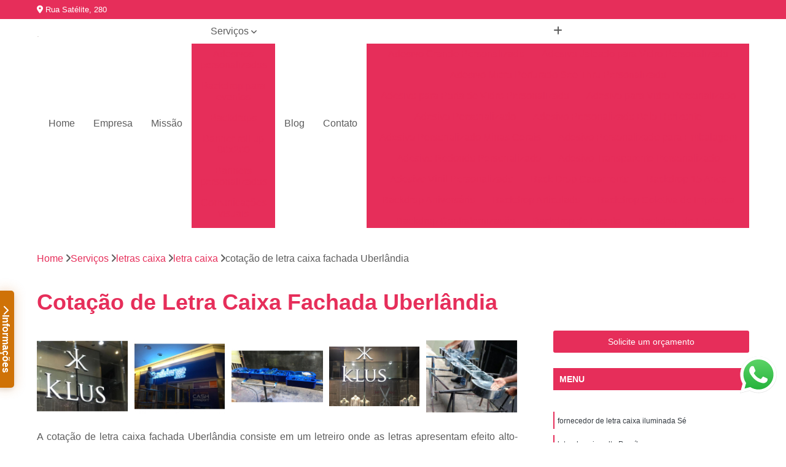

--- FILE ---
content_type: text/html; charset=utf-8
request_url: https://grafica.criarpublicidade.com.br/letras-caixa/letra-caixa/cotacao-de-letra-caixa-fachada-uberlandia
body_size: 22070
content:

<!DOCTYPE html>
<!--[if lt IE 7]>      <html class="no-js lt-ie9 lt-ie8 lt-ie7"> <![endif]-->
<!--[if IE 7]>         <html class="no-js lt-ie9 lt-ie8"> <![endif]-->
<!--[if IE 8]>         <html class="no-js lt-ie9"> <![endif]-->
<!--[if gt IE 8]><!-->
<html class="no-js" lang="pt-br"> <!--<![endif]-->

<head>


	
     <link rel="shortcut icon" href="https://grafica.criarpublicidade.com.br/imagens/favicon.ico">
   
   
     <meta name="google-site-verification" content="4TaA0PYLtOTw_4K5fKA0QQkDkk1DZHKa0KBvc1mFL9o">
  
            <meta name="msvalidate.01" content="DCADF5EBCA288EB1BACCE4BA30DF813B">
    
        


    
    <meta name="keywords" content="letra caixa, letra, caixa">
    <meta name="viewport" content="width=device-width, initial-scale=1.0">
    <meta name="geo.position"
          content=";">
    <meta name="geo.region" content="">
    <meta name="geo.placename" content="">
    <meta name="ICBM"
          content=",">
    <meta name="robots" content="index,follow">
    <meta name="rating" content="General">
    <meta name="revisit-after" content="7 days">
    <meta name="author" content="Criar Publicidade e Impressão">
    <meta property="region" content="Brasil">
    <meta property="og:title"
          content="Cotação de Letra Caixa Fachada Uberlândia - Letra Caixa - Criar Publicidade e Impressão ">
    <meta property="type" content="article">
    <meta property="image"
          content="https://grafica.criarpublicidade.com.br/imagens/logo.png">
    <meta property="og:url"
          content="https://grafica.criarpublicidade.com.br/letras-caixa/letra-caixa/cotacao-de-letra-caixa-fachada-uberlandia">
    <meta property="description" content="">
    <meta property="site_name" content="Criar Publicidade e Impressão">
        <link rel="canonical" href="https://grafica.criarpublicidade.com.br/letras-caixa/letra-caixa/cotacao-de-letra-caixa-fachada-uberlandia">

        <meta name="idProjeto" content="5505">

      <link rel="stylesheet" href="https://grafica.criarpublicidade.com.br/css/normalize.css" >
	<link rel="stylesheet" href="https://grafica.criarpublicidade.com.br/css/style-base.css" >
	<link rel="stylesheet" href="https://grafica.criarpublicidade.com.br/css/style.css" >
	<link rel="stylesheet" href="https://grafica.criarpublicidade.com.br/css/mpi-1.0.css" >
	<link rel="stylesheet" href="https://grafica.criarpublicidade.com.br/css/menu-hamburger.css" >
	<link rel="stylesheet" href="https://grafica.criarpublicidade.com.br/owl/owl.theme.default.min.css" >
	<link rel="stylesheet" href="https://grafica.criarpublicidade.com.br/fancybox/jquery.fancybox.min.css" >
	<link rel="stylesheet" href="https://grafica.criarpublicidade.com.br/js/sweetalert/css/sweetalert.css" >

      <title>Cotação de Letra Caixa Fachada Uberlândia - Letra Caixa - Criar Publicidade e Impressão </title>
      <base href="https://grafica.criarpublicidade.com.br/">


      <style>
         .owl-carousel,.owl-carousel .owl-item{-webkit-tap-highlight-color:transparent;position:relative}.owl-carousel{display:none;width:100%;z-index:1}.owl-carousel .owl-stage{position:relative;-ms-touch-action:pan-Y;touch-action:manipulation;-moz-backface-visibility:hidden}.owl-carousel .owl-stage:after{content:".";display:block;clear:both;visibility:hidden;line-height:0;height:0}.owl-carousel .owl-stage-outer{position:relative;overflow:hidden;-webkit-transform:translate3d(0,0,0)}.owl-carousel .owl-item,.owl-carousel .owl-wrapper{-webkit-backface-visibility:hidden;-moz-backface-visibility:hidden;-ms-backface-visibility:hidden;-webkit-transform:translate3d(0,0,0);-moz-transform:translate3d(0,0,0);-ms-transform:translate3d(0,0,0)}.owl-carousel .owl-item{min-height:1px;float:left;-webkit-backface-visibility:hidden;-webkit-touch-callout:none}.owl-carousel .owl-item img{display:block;width:100%}.owl-carousel .owl-dots.disabled,.owl-carousel .owl-nav.disabled{display:none}.no-js .owl-carousel,.owl-carousel.owl-loaded{display:block}.owl-carousel .owl-dot,.owl-carousel .owl-nav .owl-next,.owl-carousel .owl-nav .owl-prev{cursor:pointer;-webkit-user-select:none;-khtml-user-select:none;-moz-user-select:none;-ms-user-select:none;user-select:none}.owl-carousel .owl-nav button.owl-next,.owl-carousel .owl-nav button.owl-prev,.owl-carousel button.owl-dot{background:0 0;color:inherit;border:none;padding:0!important;font:inherit}.owl-carousel.owl-loading{opacity:0;display:block}.owl-carousel.owl-hidden{opacity:0}.owl-carousel.owl-refresh .owl-item{visibility:hidden}.owl-carousel.owl-drag .owl-item{-ms-touch-action:pan-y;touch-action:pan-y;-webkit-user-select:none;-moz-user-select:none;-ms-user-select:none;user-select:none}.owl-carousel.owl-grab{cursor:move;cursor:grab}.owl-carousel.owl-rtl{direction:rtl}.owl-carousel.owl-rtl .owl-item{float:right}.owl-carousel .animated{animation-duration:1s;animation-fill-mode:both}.owl-carousel .owl-animated-in{z-index:0}.owl-carousel .owl-animated-out{z-index:1}.owl-carousel .fadeOut{animation-name:fadeOut}@keyframes fadeOut{0%{opacity:1}100%{opacity:0}}.owl-height{transition:height .5s ease-in-out}.owl-carousel .owl-item .owl-lazy{opacity:0;transition:opacity .4s ease}.owl-carousel .owl-item .owl-lazy:not([src]),.owl-carousel .owl-item .owl-lazy[src^=""]{max-height:0}.owl-carousel .owl-item img.owl-lazy{transform-style:preserve-3d}.owl-carousel .owl-video-wrapper{position:relative;height:100%;background:#000}.owl-carousel .owl-video-play-icon{position:absolute;height:80px;width:80px;left:50%;top:50%;margin-left:-40px;margin-top:-40px;background:url(owl.video.play.png) no-repeat;cursor:pointer;z-index:1;-webkit-backface-visibility:hidden;transition:transform .1s ease}.owl-carousel .owl-video-play-icon:hover{-ms-transform:scale(1.3,1.3);transform:scale(1.3,1.3)}.owl-carousel .owl-video-playing .owl-video-play-icon,.owl-carousel .owl-video-playing .owl-video-tn{display:none}.owl-carousel .owl-video-tn{opacity:0;height:100%;background-position:center center;background-repeat:no-repeat;background-size:contain;transition:opacity .4s ease}.owl-carousel .owl-video-frame{position:relative;z-index:1;height:100%;width:100%}
        </style>

<!-- Desenvolvido com MPI Technology® -->


    <!-- Google Tag Manager -->
  <script>(function(w,d,s,l,i){w[l]=w[l]||[];w[l].push({'gtm.start':
        new Date().getTime(),event:'gtm.js'});var f=d.getElementsByTagName(s)[0],
        j=d.createElement(s),dl=l!='dataLayer'?'&l='+l:'';j.async=true;j.src=
        'https://www.googletagmanager.com/gtm.js?id='+i+dl;f.parentNode.insertBefore(j,f);
        })(window,document,'script','dataLayer','GTM-5H89ZTF');</script>
        <!-- End Google Tag Manager -->
       
   <link rel="stylesheet" href="https://grafica.criarpublicidade.com.br/css/personalizado.css">

</head>




<!-- Desenvolvido por BUSCA CLIENTES - www.buscaclientes.com.br -->




<body class="mpi-body" data-pagina="b84568ae66bd487f0336e9ce19aeb414">

    
	<!-- Google Tag Manager (noscript) -->
	<noscript><iframe src="https://www.googletagmanager.com/ns.html?id=GTM-5H89ZTF" height="0" width="0" style="display:none;visibility:hidden"></iframe></noscript>
	<!-- End Google Tag Manager (noscript) -->
	

  <!-- Página de Big (paginaimagem) -->
                  
                         
         
      
  <header>

    <div id="scrollheader" class="header-desktop">
        <div class="topo">
            <div class="wrapper">
                <div class="d-flex align-items-center justify-content-between">
                    <span><i class="fas fa-map-marker-alt" aria-hidden="true"></i>
                        Rua Satélite, 280                    </span>
                    <div class="d-flex align-items-center justify-content-between gap-10">
                                                                            </div>
                </div>
            </div>
            <div class="clear"></div>
        </div>

        <div class="wrapper">
            <div class="d-flex flex-sm-column flex-align-items-center justify-content-between justify-content-md-center gap-20">
                <div class="logo">
                    <a rel="nofollow" href="https://grafica.criarpublicidade.com.br/" title="Voltar a página inicial">
                        <img src="https://grafica.criarpublicidade.com.br/imagens/logo.png" alt="Criar Publicidade e Impressão" title="Criar Publicidade e Impressão" width="200">
                    </a>
                </div>
                <div class="d-flex align-items-center justify-content-end justify-content-md-center gap-20">
                    <nav id="menu">
                        <ul>
                            
                                    
                                                            <li><a class="btn-home" data-area="paginaHome" href="https://grafica.criarpublicidade.com.br/" title="Home">Home</a></li>
                                    
                                                            <li><a  href="https://grafica.criarpublicidade.com.br/empresa" title="Empresa">Empresa</a></li>
                                    
                                                            <li><a  href="https://grafica.criarpublicidade.com.br/missao" title="Missão">Missão</a></li>
                                    
                                                            <li class="dropdown"><a  href="https://grafica.criarpublicidade.com.br/servicos" title="Serviços">Serviços</a>                                                                                                                                            <ul class="sub-menu ">                                                                                <li class="dropdown"><a href="https://grafica.criarpublicidade.com.br/adesivos-personalizados" title="adesivos personalizados">Adesivos personalizados</a>

                                                                                </li>                                                                                <li class="dropdown"><a href="https://grafica.criarpublicidade.com.br/backdrop-para-eventos" title="backdrop para eventos">Backdrop para eventos</a>

                                                                                </li>                                                                                <li class="dropdown"><a href="https://grafica.criarpublicidade.com.br/backdrops" title="backdrops">Backdrops</a>

                                                                                </li>                                                                                <li class="dropdown"><a href="https://grafica.criarpublicidade.com.br/banner-roll-up-80x200" title="banner roll up 80x200">Banner roll up 80x200</a>

                                                                                </li>                                                                                <li class="dropdown"><a href="https://grafica.criarpublicidade.com.br/banners-personalizados" title="banners personalizados">Banners personalizados</a>

                                                                                </li>                                                                                <li class="dropdown"><a href="https://grafica.criarpublicidade.com.br/comunicacoes-visuais" title="comunicações visuais">Comunicações visuais</a>

                                                                                </li>                                                                                <li class="dropdown"><a href="https://grafica.criarpublicidade.com.br/envelopamento-de-frotas" title="envelopamento de frotas">Envelopamento de frotas</a>

                                                                                </li>                                                                                <li class="dropdown"><a href="https://grafica.criarpublicidade.com.br/etiquetas-personalizadas" title="etiquetas personalizadas">Etiquetas personalizadas</a>

                                                                                </li>                                                                                <li class="dropdown"><a href="https://grafica.criarpublicidade.com.br/fachadas-em-acm" title="fachadas em acm">Fachadas em acm</a>

                                                                                </li>                                                                                <li class="dropdown"><a href="https://grafica.criarpublicidade.com.br/graficas-para-impressao" title="gráficas para impressão">Gráficas para impressão</a>

                                                                                </li>                                                                                <li class="dropdown"><a href="https://grafica.criarpublicidade.com.br/impressao-de-banners" title="impressão de banners">Impressão de banners</a>

                                                                                </li>                                                                                <li class="dropdown"><a href="https://grafica.criarpublicidade.com.br/impressoes-digitais" title="impressões digitais">Impressões digitais</a>

                                                                                </li>                                                                                <li class="dropdown"><a href="https://grafica.criarpublicidade.com.br/letras-caixa" title="letras caixa">Letras caixa</a>

                                                                                </li>                                                                                <li class="dropdown"><a href="https://grafica.criarpublicidade.com.br/letreiro-para-fachadas" title="letreiro para fachadas">Letreiro para fachadas</a>

                                                                                </li>                                                                                <li class="dropdown"><a href="https://grafica.criarpublicidade.com.br/locacao-de-estruturas" title="locação de estruturas">Locação de estruturas</a>

                                                                                </li>                                                                                <li class="dropdown"><a href="https://grafica.criarpublicidade.com.br/lonas-outdoor" title="lonas outdoor">Lonas outdoor</a>

                                                                                </li>                                                                                <li class="dropdown"><a href="https://grafica.criarpublicidade.com.br/placas-de-sinalizacao" title="placas de sinalização">Placas de sinalização</a>

                                                                                </li>                                                                                <li class="dropdown"><a href="https://grafica.criarpublicidade.com.br/placas-personalizadas" title="placas personalizadas">Placas personalizadas</a>

                                                                                </li>                                                                                <li class="dropdown"><a href="https://grafica.criarpublicidade.com.br/rotulos-personalizados" title="rótulos personalizados">Rótulos personalizados</a>

                                                                                </li>                                                                        </ul>
                                                                    </li>
                                                                                                                                                                                                                            <li>
                                                        <a href="https://grafica.criarpublicidade.com.br/blog/" id="blogButton-desktop" title="Blog">
                                                            Blog                                                        </a>
                                                    </li>
                                                                                                                                                                                                                                    
                                                            <li><a  href="https://grafica.criarpublicidade.com.br/contato" title="Contato">Contato</a></li>
                                                                                                                    <li class="dropdown" data-icon-menu>
                                                                <a href="https://grafica.criarpublicidade.com.br/servicos" title="Mais informacoes"><i class="fas fa-plus"></i></a>

                                                                <ul class="sub-menu ">
                                                                    
                                                                        <li> <a href="adesivo-grande-personalizado" title="Contato">
                                                                                Adesivo Grande Personalizado                                                                            </a></li>

                                                                        
                                                                        <li> <a href="adesivo-jateado-para-vidro-personalizado" title="Contato">
                                                                                Adesivo Jateado para Vidro Personalizado                                                                            </a></li>

                                                                        
                                                                        <li> <a href="adesivo-micro-perfurado-see-thru-personalizado" title="Contato">
                                                                                Adesivo Micro Perfurado See Thru Personalizado                                                                            </a></li>

                                                                        
                                                                        <li> <a href="adesivo-para-porta-de-vidro-personalizado" title="Contato">
                                                                                Adesivo para Porta de Vidro Personalizado                                                                            </a></li>

                                                                        
                                                                        <li> <a href="adesivo-para-vidro-personalizado" title="Contato">
                                                                                Adesivo para Vidro Personalizado                                                                            </a></li>

                                                                        
                                                                        <li> <a href="adesivo-personalizado" title="Contato">
                                                                                Adesivo Personalizado                                                                            </a></li>

                                                                        
                                                                        <li> <a href="adesivo-personalizado-belo-horizonte" title="Contato">
                                                                                Adesivo Personalizado Belo Horizonte                                                                            </a></li>

                                                                        
                                                                        <li> <a href="adesivo-personalizado-minas-gerais" title="Contato">
                                                                                Adesivo Personalizado Minas Gerais                                                                            </a></li>

                                                                        
                                                                        <li> <a href="adesivo-personalizado-para-embalagem" title="Contato">
                                                                                Adesivo Personalizado para Embalagem                                                                            </a></li>

                                                                        
                                                                        <li> <a href="adesivo-redondo-personalizado" title="Contato">
                                                                                Adesivo Redondo Personalizado                                                                            </a></li>

                                                                        
                                                                        <li> <a href="adesivo-transparente-personalizado" title="Contato">
                                                                                Adesivo Transparente Personalizado                                                                            </a></li>

                                                                        
                                                                        <li> <a href="adesivo-vinil-personalizado" title="Contato">
                                                                                Adesivo Vinil Personalizado                                                                            </a></li>

                                                                        
                                                                        <li> <a href="back-drop-casamento" title="Contato">
                                                                                Back Drop Casamento                                                                            </a></li>

                                                                        
                                                                        <li> <a href="backdrop-15-anos" title="Contato">
                                                                                Backdrop 15 Anos                                                                            </a></li>

                                                                        
                                                                        <li> <a href="backdrop-aniversario" title="Contato">
                                                                                Backdrop Aniversário                                                                            </a></li>

                                                                        
                                                                        <li> <a href="backdrop-articulado" title="Contato">
                                                                                Backdrop Articulado                                                                            </a></li>

                                                                        
                                                                        <li> <a href="backdrop-coletiva-de-imprensa" title="Contato">
                                                                                Backdrop Coletiva de Imprensa                                                                            </a></li>

                                                                        
                                                                        <li> <a href="backdrop-confraternizacao" title="Contato">
                                                                                Backdrop Confraternização                                                                            </a></li>

                                                                        
                                                                        <li> <a href="backdrop-de-evento" title="Contato">
                                                                                Backdrop de Evento                                                                            </a></li>

                                                                        
                                                                        <li> <a href="backdrop-de-festa" title="Contato">
                                                                                Backdrop de Festa                                                                            </a></li>

                                                                        
                                                                        <li> <a href="backdrop-evento" title="Contato">
                                                                                Backdrop Evento                                                                            </a></li>

                                                                        
                                                                        <li> <a href="backdrop-evento-corporativo" title="Contato">
                                                                                Backdrop Evento Corporativo                                                                            </a></li>

                                                                        
                                                                        <li> <a href="backdrop-festa" title="Contato">
                                                                                Backdrop Festa                                                                            </a></li>

                                                                        
                                                                        <li> <a href="backdrop" title="Contato">
                                                                                Backdrop                                                                            </a></li>

                                                                        
                                                                        <li> <a href="backdrop-com-logo" title="Contato">
                                                                                Backdrop com Logo                                                                            </a></li>

                                                                        
                                                                        <li> <a href="backdrop-corporativo" title="Contato">
                                                                                Backdrop Corporativo                                                                            </a></li>

                                                                        
                                                                        <li> <a href="backdrop-criativo" title="Contato">
                                                                                Backdrop Criativo                                                                            </a></li>

                                                                        
                                                                        <li> <a href="backdrop-institucional" title="Contato">
                                                                                Backdrop Institucional                                                                            </a></li>

                                                                        
                                                                        <li> <a href="backdrop-para-bandas" title="Contato">
                                                                                Backdrop para Bandas                                                                            </a></li>

                                                                        
                                                                        <li> <a href="backdrop-para-casamento" title="Contato">
                                                                                Backdrop para Casamento                                                                            </a></li>

                                                                        
                                                                        <li> <a href="backdrop-para-evento" title="Contato">
                                                                                Backdrop para Evento                                                                            </a></li>

                                                                        
                                                                        <li> <a href="backdrop-para-festa" title="Contato">
                                                                                Backdrop para Festa                                                                            </a></li>

                                                                        
                                                                        <li> <a href="backdrop-para-formatura" title="Contato">
                                                                                Backdrop para Formatura                                                                            </a></li>

                                                                        
                                                                        <li> <a href="backdrop-pequeno" title="Contato">
                                                                                Backdrop Pequeno                                                                            </a></li>

                                                                        
                                                                        <li> <a href="backdrop-personalizado" title="Contato">
                                                                                Backdrop Personalizado                                                                            </a></li>

                                                                        
                                                                        <li> <a href="banner-retratil-roll-up-80x200" title="Contato">
                                                                                Banner Retrátil Roll Up 80x200                                                                            </a></li>

                                                                        
                                                                        <li> <a href="banner-roll-up-80x200-customizado" title="Contato">
                                                                                Banner Roll Up 80x200 Customizado                                                                            </a></li>

                                                                        
                                                                        <li> <a href="banner-roll-up-80x200-em-lona" title="Contato">
                                                                                Banner Roll Up 80x200 em Lona                                                                            </a></li>

                                                                        
                                                                        <li> <a href="banner-roll-up-80x200-impressao" title="Contato">
                                                                                Banner Roll Up 80x200 Impressão                                                                            </a></li>

                                                                        
                                                                        <li> <a href="banner-roll-up-80x200-para-eventos" title="Contato">
                                                                                Banner Roll Up 80x200 para Eventos                                                                            </a></li>

                                                                        
                                                                        <li> <a href="banner-roll-up-80x200-para-lanchonete" title="Contato">
                                                                                Banner Roll Up 80x200 para Lanchonete                                                                            </a></li>

                                                                        
                                                                        <li> <a href="banner-roll-up-80x200-para-loja" title="Contato">
                                                                                Banner Roll Up 80x200 para Loja                                                                            </a></li>

                                                                        
                                                                        <li> <a href="banner-roll-up-80x200-personalizado" title="Contato">
                                                                                Banner Roll Up 80x200 Personalizado                                                                            </a></li>

                                                                        
                                                                        <li> <a href="banner-roll-up-personalizado-80x200" title="Contato">
                                                                                Banner Roll Up Personalizado 80x200                                                                            </a></li>

                                                                        
                                                                        <li> <a href="banner-roll-up-personalizado-80x200-para-comercio" title="Contato">
                                                                                Banner Roll Up Personalizado 80x200 para Comércio                                                                            </a></li>

                                                                        
                                                                        <li> <a href="grafica-para-impressao-de-banner-roll-up-80x200" title="Contato">
                                                                                Gráfica para Impressão de Banner Roll Up 80x200                                                                            </a></li>

                                                                        
                                                                        <li> <a href="impressao-de-banner-roll-up-80x200" title="Contato">
                                                                                Impressão de Banner Roll Up 80x200                                                                            </a></li>

                                                                        
                                                                        <li> <a href="banner-3x3m-personalizado" title="Contato">
                                                                                Banner 3x3m Personalizado                                                                            </a></li>

                                                                        
                                                                        <li> <a href="banner-de-lona-personalizado" title="Contato">
                                                                                Banner de Lona Personalizado                                                                            </a></li>

                                                                        
                                                                        <li> <a href="banner-grande-personalizado" title="Contato">
                                                                                Banner Grande Personalizado                                                                            </a></li>

                                                                        
                                                                        <li> <a href="banner-para-festa-personalizado" title="Contato">
                                                                                Banner para Festa Personalizado                                                                            </a></li>

                                                                        
                                                                        <li> <a href="banner-personalizado" title="Contato">
                                                                                Banner Personalizado                                                                            </a></li>

                                                                        
                                                                        <li> <a href="banner-personalizado-belo-horizonte" title="Contato">
                                                                                Banner Personalizado Belo Horizonte                                                                            </a></li>

                                                                        
                                                                        <li> <a href="banner-personalizado-bh" title="Contato">
                                                                                Banner Personalizado BH                                                                            </a></li>

                                                                        
                                                                        <li> <a href="banner-personalizado-com-foto" title="Contato">
                                                                                Banner Personalizado com Foto                                                                            </a></li>

                                                                        
                                                                        <li> <a href="banner-personalizado-grande" title="Contato">
                                                                                Banner Personalizado Grande                                                                            </a></li>

                                                                        
                                                                        <li> <a href="banner-personalizado-minas-gerais" title="Contato">
                                                                                Banner Personalizado Minas Gerais                                                                            </a></li>

                                                                        
                                                                        <li> <a href="banner-personalizado-para-lanchonete" title="Contato">
                                                                                Banner Personalizado para Lanchonete                                                                            </a></li>

                                                                        
                                                                        <li> <a href="banner-personalizado-para-loja" title="Contato">
                                                                                Banner Personalizado para Loja                                                                            </a></li>

                                                                        
                                                                        <li> <a href="adesivo-comunicacao-visual" title="Contato">
                                                                                Adesivo Comunicação Visual                                                                            </a></li>

                                                                        
                                                                        <li> <a href="comunicacao-visual" title="Contato">
                                                                                Comunicação Visual                                                                            </a></li>

                                                                        
                                                                        <li> <a href="comunicacao-visual-belo-horizonte" title="Contato">
                                                                                Comunicação Visual Belo Horizonte                                                                            </a></li>

                                                                        
                                                                        <li> <a href="comunicacao-visual-empresas" title="Contato">
                                                                                Comunicação Visual Empresas                                                                            </a></li>

                                                                        
                                                                        <li> <a href="comunicacao-visual-fachada" title="Contato">
                                                                                Comunicação Visual Fachada                                                                            </a></li>

                                                                        
                                                                        <li> <a href="comunicacao-visual-minas-gerais" title="Contato">
                                                                                Comunicação Visual Minas Gerais                                                                            </a></li>

                                                                        
                                                                        <li> <a href="comunicacao-visual-placas" title="Contato">
                                                                                Comunicação Visual Placas                                                                            </a></li>

                                                                        
                                                                        <li> <a href="empresa-comunicacao-visual" title="Contato">
                                                                                Empresa Comunicação Visual                                                                            </a></li>

                                                                        
                                                                        <li> <a href="empresa-de-comunicacao-visual" title="Contato">
                                                                                Empresa de Comunicação Visual                                                                            </a></li>

                                                                        
                                                                        <li> <a href="fachada-comunicacao-visual" title="Contato">
                                                                                Fachada Comunicação Visual                                                                            </a></li>

                                                                        
                                                                        <li> <a href="grafica-comunicacao-visual" title="Contato">
                                                                                Gráfica Comunicação Visual                                                                            </a></li>

                                                                        
                                                                        <li> <a href="projeto-comunicacao-visual" title="Contato">
                                                                                Projeto Comunicação Visual                                                                            </a></li>

                                                                        
                                                                        <li> <a href="envelopamento-de-carros-com-propaganda" title="Contato">
                                                                                Envelopamento de Carros com Propaganda                                                                            </a></li>

                                                                        
                                                                        <li> <a href="envelopamento-de-carros-propaganda" title="Contato">
                                                                                Envelopamento de Carros Propaganda                                                                            </a></li>

                                                                        
                                                                        <li> <a href="plotagem-automotiva" title="Contato">
                                                                                Plotagem Automotiva                                                                            </a></li>

                                                                        
                                                                        <li> <a href="plotagem-carro-empresa" title="Contato">
                                                                                Plotagem Carro Empresa                                                                            </a></li>

                                                                        
                                                                        <li> <a href="plotagem-de-carros" title="Contato">
                                                                                Plotagem de Carros                                                                            </a></li>

                                                                        
                                                                        <li> <a href="plotagem-de-carros-belo-horizonte" title="Contato">
                                                                                Plotagem de Carros Belo Horizonte                                                                            </a></li>

                                                                        
                                                                        <li> <a href="plotagem-de-carros-minas-gerais" title="Contato">
                                                                                Plotagem de Carros Minas Gerais                                                                            </a></li>

                                                                        
                                                                        <li> <a href="plotagem-de-carros-para-empresa" title="Contato">
                                                                                Plotagem de Carros para Empresa                                                                            </a></li>

                                                                        
                                                                        <li> <a href="plotagem-de-carros-propaganda" title="Contato">
                                                                                Plotagem de Carros Propaganda                                                                            </a></li>

                                                                        
                                                                        <li> <a href="plotagem-de-veiculos" title="Contato">
                                                                                Plotagem de Veículos                                                                            </a></li>

                                                                        
                                                                        <li> <a href="plotagem-para-carros" title="Contato">
                                                                                Plotagem para Carros                                                                            </a></li>

                                                                        
                                                                        <li> <a href="plotagem-veicular" title="Contato">
                                                                                Plotagem Veicular                                                                            </a></li>

                                                                        
                                                                        <li> <a href="etiqueta-autocolante-personalizada" title="Contato">
                                                                                Etiqueta Autocolante Personalizada                                                                            </a></li>

                                                                        
                                                                        <li> <a href="etiqueta-de-preco-personalizada" title="Contato">
                                                                                Etiqueta de Preço Personalizada                                                                            </a></li>

                                                                        
                                                                        <li> <a href="etiqueta-personalizada" title="Contato">
                                                                                Etiqueta Personalizada                                                                            </a></li>

                                                                        
                                                                        <li> <a href="etiqueta-personalizada-belo-horizonte" title="Contato">
                                                                                Etiqueta Personalizada Belo Horizonte                                                                            </a></li>

                                                                        
                                                                        <li> <a href="etiqueta-personalizada-minas-gerais" title="Contato">
                                                                                Etiqueta Personalizada Minas Gerais                                                                            </a></li>

                                                                        
                                                                        <li> <a href="etiqueta-personalizada-para-marmita" title="Contato">
                                                                                Etiqueta Personalizada para Marmita                                                                            </a></li>

                                                                        
                                                                        <li> <a href="etiqueta-personalizada-para-sacola" title="Contato">
                                                                                Etiqueta Personalizada para Sacola                                                                            </a></li>

                                                                        
                                                                        <li> <a href="etiqueta-personalizada-para-temperos" title="Contato">
                                                                                Etiqueta Personalizada para Temperos                                                                            </a></li>

                                                                        
                                                                        <li> <a href="etiqueta-personalizada-vinil-fosco" title="Contato">
                                                                                Etiqueta Personalizada Vinil Fosco                                                                            </a></li>

                                                                        
                                                                        <li> <a href="etiqueta-personalizada-vinil-leitoso" title="Contato">
                                                                                Etiqueta Personalizada Vinil Leitoso                                                                            </a></li>

                                                                        
                                                                        <li> <a href="fachada-acm-vazado" title="Contato">
                                                                                Fachada Acm Vazado                                                                            </a></li>

                                                                        
                                                                        <li> <a href="fachada-com-acm" title="Contato">
                                                                                Fachada com Acm                                                                            </a></li>

                                                                        
                                                                        <li> <a href="fachada-comercial-acm" title="Contato">
                                                                                Fachada Comercial Acm                                                                            </a></li>

                                                                        
                                                                        <li> <a href="fachada-de-acm" title="Contato">
                                                                                Fachada de Acm                                                                            </a></li>

                                                                        
                                                                        <li> <a href="fachada-de-acm-com-led" title="Contato">
                                                                                Fachada de Acm com Led                                                                            </a></li>

                                                                        
                                                                        <li> <a href="fachada-de-loja-acm" title="Contato">
                                                                                Fachada de Loja Acm                                                                            </a></li>

                                                                        
                                                                        <li> <a href="fachada-de-loja-com-acm" title="Contato">
                                                                                Fachada de Loja com Acm                                                                            </a></li>

                                                                        
                                                                        <li> <a href="fachada-de-loja-em-acm" title="Contato">
                                                                                Fachada de Loja em Acm                                                                            </a></li>

                                                                        
                                                                        <li> <a href="fachada-em-acm" title="Contato">
                                                                                Fachada em Acm                                                                            </a></li>

                                                                        
                                                                        <li> <a href="fachada-em-acm-belo-horizonte" title="Contato">
                                                                                Fachada em Acm Belo Horizonte                                                                            </a></li>

                                                                        
                                                                        <li> <a href="fachada-em-acm-com-led" title="Contato">
                                                                                Fachada em Acm com Led                                                                            </a></li>

                                                                        
                                                                        <li> <a href="fachada-em-acm-minas-gerais" title="Contato">
                                                                                Fachada em Acm Minas Gerais                                                                            </a></li>

                                                                        
                                                                        <li> <a href="grafica-de-impressao" title="Contato">
                                                                                Gráfica de Impressão                                                                            </a></li>

                                                                        
                                                                        <li> <a href="grafica-de-impressao-rapida" title="Contato">
                                                                                Gráfica de Impressão Rápida                                                                            </a></li>

                                                                        
                                                                        <li> <a href="grafica-impressao" title="Contato">
                                                                                Gráfica Impressão                                                                            </a></li>

                                                                        
                                                                        <li> <a href="grafica-impressao-a-laser" title="Contato">
                                                                                Gráfica Impressão a Laser                                                                            </a></li>

                                                                        
                                                                        <li> <a href="grafica-impressao-a3" title="Contato">
                                                                                Gráfica Impressão A3                                                                            </a></li>

                                                                        
                                                                        <li> <a href="grafica-impressao-adesivo-vinil" title="Contato">
                                                                                Gráfica Impressão Adesivo Vinil                                                                            </a></li>

                                                                        
                                                                        <li> <a href="grafica-impressao-belo-horizonte" title="Contato">
                                                                                Gráfica Impressão Belo Horizonte                                                                            </a></li>

                                                                        
                                                                        <li> <a href="grafica-impressao-colorida" title="Contato">
                                                                                Gráfica Impressão Colorida                                                                            </a></li>

                                                                        
                                                                        <li> <a href="grafica-impressao-de-adesivos" title="Contato">
                                                                                Gráfica Impressão de Adesivos                                                                            </a></li>

                                                                        
                                                                        <li> <a href="grafica-impressao-minas-gerais" title="Contato">
                                                                                Gráfica Impressão Minas Gerais                                                                            </a></li>

                                                                        
                                                                        <li> <a href="grafica-impressao-papel-couche" title="Contato">
                                                                                Gráfica Impressão Papel Couchê                                                                            </a></li>

                                                                        
                                                                        <li> <a href="grafica-para-impressao" title="Contato">
                                                                                Gráfica para Impressão                                                                            </a></li>

                                                                        
                                                                        <li> <a href="banner-impressao-digital" title="Contato">
                                                                                Banner Impressão Digital                                                                            </a></li>

                                                                        
                                                                        <li> <a href="impressao-banner-com-qualidade" title="Contato">
                                                                                Impressão Banner com Qualidade                                                                            </a></li>

                                                                        
                                                                        <li> <a href="impressao-banner-grafica" title="Contato">
                                                                                Impressão Banner Gráfica                                                                            </a></li>

                                                                        
                                                                        <li> <a href="impressao-banner-lona" title="Contato">
                                                                                Impressão Banner Lona                                                                            </a></li>

                                                                        
                                                                        <li> <a href="impressao-de-banner" title="Contato">
                                                                                Impressão de Banner                                                                            </a></li>

                                                                        
                                                                        <li> <a href="impressao-de-banner-belo-horizonte" title="Contato">
                                                                                Impressão de Banner Belo Horizonte                                                                            </a></li>

                                                                        
                                                                        <li> <a href="impressao-de-banner-em-lona" title="Contato">
                                                                                Impressão de Banner em Lona                                                                            </a></li>

                                                                        
                                                                        <li> <a href="impressao-de-banner-em-tecido" title="Contato">
                                                                                Impressão de Banner em Tecido                                                                            </a></li>

                                                                        
                                                                        <li> <a href="impressao-de-banner-minas-gerais" title="Contato">
                                                                                Impressão de Banner Minas Gerais                                                                            </a></li>

                                                                        
                                                                        <li> <a href="impressao-de-banner-na-hora" title="Contato">
                                                                                Impressão de Banner na Hora                                                                            </a></li>

                                                                        
                                                                        <li> <a href="impressao-digital-banner-grafica" title="Contato">
                                                                                Impressão Digital Banner Gráfica                                                                            </a></li>

                                                                        
                                                                        <li> <a href="impressao-em-banner" title="Contato">
                                                                                Impressão em Banner                                                                            </a></li>

                                                                        
                                                                        <li> <a href="empresas-de-impressao-digital" title="Contato">
                                                                                Empresas de Impressão Digital                                                                            </a></li>

                                                                        
                                                                        <li> <a href="grafica-de-impressao-digital" title="Contato">
                                                                                Gráfica de Impressão Digital                                                                            </a></li>

                                                                        
                                                                        <li> <a href="grafica-impressao-digital" title="Contato">
                                                                                Gráfica Impressão Digital                                                                            </a></li>

                                                                        
                                                                        <li> <a href="impressao-digital" title="Contato">
                                                                                Impressão Digital                                                                            </a></li>

                                                                        
                                                                        <li> <a href="impressao-digital-belo-horizonte" title="Contato">
                                                                                Impressão Digital Belo Horizonte                                                                            </a></li>

                                                                        
                                                                        <li> <a href="impressao-digital-comunicacao-visual" title="Contato">
                                                                                Impressão Digital Comunicação Visual                                                                            </a></li>

                                                                        
                                                                        <li> <a href="impressao-digital-em-lona" title="Contato">
                                                                                Impressão Digital em Lona                                                                            </a></li>

                                                                        
                                                                        <li> <a href="impressao-digital-grandes-formatos" title="Contato">
                                                                                Impressão Digital Grandes Formatos                                                                            </a></li>

                                                                        
                                                                        <li> <a href="impressao-digital-grafica" title="Contato">
                                                                                Impressão Digital Gráfica                                                                            </a></li>

                                                                        
                                                                        <li> <a href="impressao-digital-minas-gerais" title="Contato">
                                                                                Impressão Digital Minas Gerais                                                                            </a></li>

                                                                        
                                                                        <li> <a href="lona-impressao-digital" title="Contato">
                                                                                Lona Impressão Digital                                                                            </a></li>

                                                                        
                                                                        <li> <a href="servicos-de-impressao-digital" title="Contato">
                                                                                Serviços de Impressão Digital                                                                            </a></li>

                                                                        
                                                                        <li> <a href="letra-caixa" title="Contato">
                                                                                Letra Caixa                                                                            </a></li>

                                                                        
                                                                        <li> <a href="letra-caixa-acrilico" title="Contato">
                                                                                Letra Caixa Acrílico                                                                            </a></li>

                                                                        
                                                                        <li> <a href="letra-caixa-belo-horizonte" title="Contato">
                                                                                Letra Caixa Belo Horizonte                                                                            </a></li>

                                                                        
                                                                        <li> <a href="letra-caixa-com-led" title="Contato">
                                                                                Letra Caixa com Led                                                                            </a></li>

                                                                        
                                                                        <li> <a href="letra-caixa-com-led-interno" title="Contato">
                                                                                Letra Caixa com Led Interno                                                                            </a></li>

                                                                        
                                                                        <li> <a href="letra-caixa-fachada" title="Contato">
                                                                                Letra Caixa Fachada                                                                            </a></li>

                                                                        
                                                                        <li> <a href="letra-caixa-iluminada" title="Contato">
                                                                                Letra Caixa Iluminada                                                                            </a></li>

                                                                        
                                                                        <li> <a href="letra-caixa-led" title="Contato">
                                                                                Letra Caixa Led                                                                            </a></li>

                                                                        
                                                                        <li> <a href="letra-caixa-luminosa" title="Contato">
                                                                                Letra Caixa Luminosa                                                                            </a></li>

                                                                        
                                                                        <li> <a href="letra-caixa-minas-gerais" title="Contato">
                                                                                Letra Caixa Minas Gerais                                                                            </a></li>

                                                                        
                                                                        <li> <a href="letra-caixa-retroiluminada" title="Contato">
                                                                                Letra Caixa Retroiluminada                                                                            </a></li>

                                                                        
                                                                        <li> <a href="letra-de-caixa-alta" title="Contato">
                                                                                Letra de Caixa Alta                                                                            </a></li>

                                                                        
                                                                        <li> <a href="letreiro-3d-fachada" title="Contato">
                                                                                Letreiro 3d Fachada                                                                            </a></li>

                                                                        
                                                                        <li> <a href="letreiro-de-fachada-de-loja" title="Contato">
                                                                                Letreiro de Fachada de Loja                                                                            </a></li>

                                                                        
                                                                        <li> <a href="letreiro-de-led-para-fachada" title="Contato">
                                                                                Letreiro de Led para Fachada                                                                            </a></li>

                                                                        
                                                                        <li> <a href="letreiro-fachada-de-loja" title="Contato">
                                                                                Letreiro Fachada de Loja                                                                            </a></li>

                                                                        
                                                                        <li> <a href="letreiro-iluminado-fachada" title="Contato">
                                                                                Letreiro Iluminado Fachada                                                                            </a></li>

                                                                        
                                                                        <li> <a href="letreiro-luminoso-fachada" title="Contato">
                                                                                Letreiro Luminoso Fachada                                                                            </a></li>

                                                                        
                                                                        <li> <a href="letreiro-luminoso-para-fachada" title="Contato">
                                                                                Letreiro Luminoso para Fachada                                                                            </a></li>

                                                                        
                                                                        <li> <a href="letreiro-luminoso-para-fachada-de-loja" title="Contato">
                                                                                Letreiro Luminoso para Fachada de Loja                                                                            </a></li>

                                                                        
                                                                        <li> <a href="letreiro-para-fachada" title="Contato">
                                                                                Letreiro para Fachada                                                                            </a></li>

                                                                        
                                                                        <li> <a href="letreiro-para-fachada-belo-horizonte" title="Contato">
                                                                                Letreiro para Fachada Belo Horizonte                                                                            </a></li>

                                                                        
                                                                        <li> <a href="letreiro-para-fachada-de-loja" title="Contato">
                                                                                Letreiro para Fachada de Loja                                                                            </a></li>

                                                                        
                                                                        <li> <a href="letreiro-para-fachada-minas-gerais" title="Contato">
                                                                                Letreiro para Fachada Minas Gerais                                                                            </a></li>

                                                                        
                                                                        <li> <a href="aluguel-de-estrutura" title="Contato">
                                                                                Aluguel de Estrutura                                                                            </a></li>

                                                                        
                                                                        <li> <a href="aluguel-de-estrutura-para-eventos" title="Contato">
                                                                                Aluguel de Estrutura para Eventos                                                                            </a></li>

                                                                        
                                                                        <li> <a href="aluguel-de-estrutura-para-painel" title="Contato">
                                                                                Aluguel de Estrutura para Painel                                                                            </a></li>

                                                                        
                                                                        <li> <a href="aluguel-de-estruturas-para-eventos" title="Contato">
                                                                                Aluguel de Estruturas para Eventos                                                                            </a></li>

                                                                        
                                                                        <li> <a href="aluguel-de-trelica-para-banner" title="Contato">
                                                                                Aluguel de Treliça para Banner                                                                            </a></li>

                                                                        
                                                                        <li> <a href="aluguel-estrutura-para-eventos" title="Contato">
                                                                                Aluguel Estrutura para Eventos                                                                            </a></li>

                                                                        
                                                                        <li> <a href="locacao-de-estrutura" title="Contato">
                                                                                Locação de Estrutura                                                                            </a></li>

                                                                        
                                                                        <li> <a href="locacao-de-estrutura-para-eventos" title="Contato">
                                                                                Locação de Estrutura para Eventos                                                                            </a></li>

                                                                        
                                                                        <li> <a href="locacao-de-estruturas-metalicas-para-eventos" title="Contato">
                                                                                Locação de Estruturas Metálicas para Eventos                                                                            </a></li>

                                                                        
                                                                        <li> <a href="locacao-de-estruturas-para-eventos" title="Contato">
                                                                                Locação de Estruturas para Eventos                                                                            </a></li>

                                                                        
                                                                        <li> <a href="locacao-de-palcos-para-eventos" title="Contato">
                                                                                Locação de Palcos para Eventos                                                                            </a></li>

                                                                        
                                                                        <li> <a href="locacao-estrutura-eventos" title="Contato">
                                                                                Locação Estrutura Eventos                                                                            </a></li>

                                                                        
                                                                        <li> <a href="impressao-de-lona-para-outdoor" title="Contato">
                                                                                Impressão de Lona para Outdoor                                                                            </a></li>

                                                                        
                                                                        <li> <a href="impressao-digital-lona-outdoor" title="Contato">
                                                                                Impressão Digital Lona Outdoor                                                                            </a></li>

                                                                        
                                                                        <li> <a href="impressao-lona-outdoor" title="Contato">
                                                                                Impressão Lona Outdoor                                                                            </a></li>

                                                                        
                                                                        <li> <a href="lona-de-outdoor" title="Contato">
                                                                                Lona de Outdoor                                                                            </a></li>

                                                                        
                                                                        <li> <a href="lona-outdoor" title="Contato">
                                                                                Lona Outdoor                                                                            </a></li>

                                                                        
                                                                        <li> <a href="lona-para-outdoor" title="Contato">
                                                                                Lona para Outdoor                                                                            </a></li>

                                                                        
                                                                        <li> <a href="lona-para-outdoor-belo-horizonte" title="Contato">
                                                                                Lona para Outdoor Belo Horizonte                                                                            </a></li>

                                                                        
                                                                        <li> <a href="lona-para-outdoor-minas-gerais" title="Contato">
                                                                                Lona para Outdoor Minas Gerais                                                                            </a></li>

                                                                        
                                                                        <li> <a href="outdoor-de-lona" title="Contato">
                                                                                Outdoor de Lona                                                                            </a></li>

                                                                        
                                                                        <li> <a href="outdoor-em-lona" title="Contato">
                                                                                Outdoor em Lona                                                                            </a></li>

                                                                        
                                                                        <li> <a href="outdoor-lona" title="Contato">
                                                                                Outdoor Lona                                                                            </a></li>

                                                                        
                                                                        <li> <a href="painel-outdoor-lona" title="Contato">
                                                                                Painel Outdoor Lona                                                                            </a></li>

                                                                        
                                                                        <li> <a href="placa-de-sinalizacao-amarela" title="Contato">
                                                                                Placa de Sinalização Amarela                                                                            </a></li>

                                                                        
                                                                        <li> <a href="placa-de-sinalizacao-de-estacionamento" title="Contato">
                                                                                Placa de Sinalização de Estacionamento                                                                            </a></li>

                                                                        
                                                                        <li> <a href="placa-de-sinalizacao-de-extintor" title="Contato">
                                                                                Placa de Sinalização de Extintor                                                                            </a></li>

                                                                        
                                                                        <li> <a href="placa-de-sinalizacao-de-obra" title="Contato">
                                                                                Placa de Sinalização de Obra                                                                            </a></li>

                                                                        
                                                                        <li> <a href="placa-de-sinalizacao-escolar" title="Contato">
                                                                                Placa de Sinalização Escolar                                                                            </a></li>

                                                                        
                                                                        <li> <a href="placa-de-sinalizacao-personalizada" title="Contato">
                                                                                Placa de Sinalização Personalizada                                                                            </a></li>

                                                                        
                                                                        <li> <a href="placa-de-sinalizacao-piso-molhado" title="Contato">
                                                                                Placa de Sinalização Piso Molhado                                                                            </a></li>

                                                                        
                                                                        <li> <a href="placa-de-sinalizacao-pvc" title="Contato">
                                                                                Placa de Sinalização Pvc                                                                            </a></li>

                                                                        
                                                                        <li> <a href="placa-de-sinalizacao-saida-de-emergencia" title="Contato">
                                                                                Placa de Sinalização Saída de Emergência                                                                            </a></li>

                                                                        
                                                                        <li> <a href="placa-refletiva-de-sinalizacao" title="Contato">
                                                                                Placa Refletiva de Sinalização                                                                            </a></li>

                                                                        
                                                                        <li> <a href="placa-sinalizacao-belo-horizonte" title="Contato">
                                                                                Placa Sinalização Belo Horizonte                                                                            </a></li>

                                                                        
                                                                        <li> <a href="placa-sinalizacao-minas-gerais" title="Contato">
                                                                                Placa Sinalização Minas Gerais                                                                            </a></li>

                                                                        
                                                                        <li> <a href="placa-cavalete-personalizada" title="Contato">
                                                                                Placa Cavalete Personalizada                                                                            </a></li>

                                                                        
                                                                        <li> <a href="placa-de-acrilico-personalizada" title="Contato">
                                                                                Placa de Acrílico Personalizada                                                                            </a></li>

                                                                        
                                                                        <li> <a href="placa-de-empresa-personalizada" title="Contato">
                                                                                Placa de Empresa Personalizada                                                                            </a></li>

                                                                        
                                                                        <li> <a href="placa-de-estacionamento-personalizada" title="Contato">
                                                                                Placa de Estacionamento Personalizada                                                                            </a></li>

                                                                        
                                                                        <li> <a href="placa-de-porta-personalizada" title="Contato">
                                                                                Placa de Porta Personalizada                                                                            </a></li>

                                                                        
                                                                        <li> <a href="placa-de-propaganda-personalizada" title="Contato">
                                                                                Placa de Propaganda Personalizada                                                                            </a></li>

                                                                        
                                                                        <li> <a href="placa-luminosa-personalizada" title="Contato">
                                                                                Placa Luminosa Personalizada                                                                            </a></li>

                                                                        
                                                                        <li> <a href="placa-personalizada" title="Contato">
                                                                                Placa Personalizada                                                                            </a></li>

                                                                        
                                                                        <li> <a href="placa-personalizada-belo-horizonte" title="Contato">
                                                                                Placa Personalizada Belo Horizonte                                                                            </a></li>

                                                                        
                                                                        <li> <a href="placa-personalizada-com-logomarca" title="Contato">
                                                                                Placa Personalizada com Logomarca                                                                            </a></li>

                                                                        
                                                                        <li> <a href="placa-personalizada-minas-gerais" title="Contato">
                                                                                Placa Personalizada Minas Gerais                                                                            </a></li>

                                                                        
                                                                        <li> <a href="placa-personalizada-para-loja" title="Contato">
                                                                                Placa Personalizada para Loja                                                                            </a></li>

                                                                        
                                                                        <li> <a href="rotulo-de-cerveja-personalizado" title="Contato">
                                                                                Rótulo de Cerveja Personalizado                                                                            </a></li>

                                                                        
                                                                        <li> <a href="rotulo-de-embalagem-personalizado" title="Contato">
                                                                                Rótulo de Embalagem Personalizado                                                                            </a></li>

                                                                        
                                                                        <li> <a href="rotulo-de-shampoo-personalizado" title="Contato">
                                                                                Rótulo de Shampoo Personalizado                                                                            </a></li>

                                                                        
                                                                        <li> <a href="rotulo-personalizado" title="Contato">
                                                                                Rótulo Personalizado                                                                            </a></li>

                                                                        
                                                                        <li> <a href="rotulo-personalizado-belo-horizonte" title="Contato">
                                                                                Rótulo Personalizado Belo Horizonte                                                                            </a></li>

                                                                        
                                                                        <li> <a href="rotulo-personalizado-minas-gerais" title="Contato">
                                                                                Rótulo Personalizado Minas Gerais                                                                            </a></li>

                                                                        
                                                                        <li> <a href="rotulo-personalizado-para-bolos-e-doces" title="Contato">
                                                                                Rótulo Personalizado para Bolos e Doces                                                                            </a></li>

                                                                        
                                                                        <li> <a href="rotulo-personalizado-vinil-brilho" title="Contato">
                                                                                Rótulo Personalizado Vinil Brilho                                                                            </a></li>

                                                                        
                                                                        <li> <a href="rotulo-personalizado-vinil-fosco" title="Contato">
                                                                                Rótulo Personalizado Vinil Fosco                                                                            </a></li>

                                                                        
                                                                        <li> <a href="rotulo-transparente-personalizado" title="Contato">
                                                                                Rótulo Transparente Personalizado                                                                            </a></li>

                                                                        
                                                                </ul>

                                                            </li>
                                                            

                        </ul>



                    </nav>

                </div>
            </div>
        </div>
        <div class="clear"></div>
    </div>


    <div id="header-block"></div>



    <div class="header-mobile">
        <div class="wrapper">
            <div class="header-mobile__logo">
                <a rel="nofollow" href="https://grafica.criarpublicidade.com.br/" title="Voltar a página inicial">
                    <img src="https://grafica.criarpublicidade.com.br/imagens/logo.png" alt="Criar Publicidade e Impressão" title="Criar Publicidade e Impressão" width="200">
                </a>
            </div>
            <div class="header__navigation">
                <!--navbar-->
                <nav id="menu-hamburger">
                    <!-- Collapse button -->
                    <div class="menu__collapse">
                        <button class="collapse__icon" aria-label="Menu">
                            <span class="collapse__icon--1"></span>
                            <span class="collapse__icon--2"></span>
                            <span class="collapse__icon--3"></span>
                        </button>
                    </div>

                    <!-- collapsible content -->
                    <div class="menu__collapsible">
                        <div class="wrapper">
                            <!-- links -->
                            <ul class="menu__items droppable">

                                
                                        

                                                                <li><a class="btn-home" data-area="paginaHome" href="https://grafica.criarpublicidade.com.br/" title="Home">Home</a></li>
                                        

                                                                <li><a  href="https://grafica.criarpublicidade.com.br/empresa" title="Empresa">Empresa</a></li>
                                        

                                                                <li><a  href="https://grafica.criarpublicidade.com.br/missao" title="Missão">Missão</a></li>
                                        

                                                                <li class="dropdown"><a  href="https://grafica.criarpublicidade.com.br/servicos" title="Serviços">Serviços</a>                                                                                                                                                    <ul class="sub-menu ">                                                                                    <li class="dropdown"><a href="https://grafica.criarpublicidade.com.br/adesivos-personalizados" title="adesivos personalizados">Adesivos personalizados</a>

                                                                                    </li>                                                                                    <li class="dropdown"><a href="https://grafica.criarpublicidade.com.br/backdrop-para-eventos" title="backdrop para eventos">Backdrop para eventos</a>

                                                                                    </li>                                                                                    <li class="dropdown"><a href="https://grafica.criarpublicidade.com.br/backdrops" title="backdrops">Backdrops</a>

                                                                                    </li>                                                                                    <li class="dropdown"><a href="https://grafica.criarpublicidade.com.br/banner-roll-up-80x200" title="banner roll up 80x200">Banner roll up 80x200</a>

                                                                                    </li>                                                                                    <li class="dropdown"><a href="https://grafica.criarpublicidade.com.br/banners-personalizados" title="banners personalizados">Banners personalizados</a>

                                                                                    </li>                                                                                    <li class="dropdown"><a href="https://grafica.criarpublicidade.com.br/comunicacoes-visuais" title="comunicações visuais">Comunicações visuais</a>

                                                                                    </li>                                                                                    <li class="dropdown"><a href="https://grafica.criarpublicidade.com.br/envelopamento-de-frotas" title="envelopamento de frotas">Envelopamento de frotas</a>

                                                                                    </li>                                                                                    <li class="dropdown"><a href="https://grafica.criarpublicidade.com.br/etiquetas-personalizadas" title="etiquetas personalizadas">Etiquetas personalizadas</a>

                                                                                    </li>                                                                                    <li class="dropdown"><a href="https://grafica.criarpublicidade.com.br/fachadas-em-acm" title="fachadas em acm">Fachadas em acm</a>

                                                                                    </li>                                                                                    <li class="dropdown"><a href="https://grafica.criarpublicidade.com.br/graficas-para-impressao" title="gráficas para impressão">Gráficas para impressão</a>

                                                                                    </li>                                                                                    <li class="dropdown"><a href="https://grafica.criarpublicidade.com.br/impressao-de-banners" title="impressão de banners">Impressão de banners</a>

                                                                                    </li>                                                                                    <li class="dropdown"><a href="https://grafica.criarpublicidade.com.br/impressoes-digitais" title="impressões digitais">Impressões digitais</a>

                                                                                    </li>                                                                                    <li class="dropdown"><a href="https://grafica.criarpublicidade.com.br/letras-caixa" title="letras caixa">Letras caixa</a>

                                                                                    </li>                                                                                    <li class="dropdown"><a href="https://grafica.criarpublicidade.com.br/letreiro-para-fachadas" title="letreiro para fachadas">Letreiro para fachadas</a>

                                                                                    </li>                                                                                    <li class="dropdown"><a href="https://grafica.criarpublicidade.com.br/locacao-de-estruturas" title="locação de estruturas">Locação de estruturas</a>

                                                                                    </li>                                                                                    <li class="dropdown"><a href="https://grafica.criarpublicidade.com.br/lonas-outdoor" title="lonas outdoor">Lonas outdoor</a>

                                                                                    </li>                                                                                    <li class="dropdown"><a href="https://grafica.criarpublicidade.com.br/placas-de-sinalizacao" title="placas de sinalização">Placas de sinalização</a>

                                                                                    </li>                                                                                    <li class="dropdown"><a href="https://grafica.criarpublicidade.com.br/placas-personalizadas" title="placas personalizadas">Placas personalizadas</a>

                                                                                    </li>                                                                                    <li class="dropdown"><a href="https://grafica.criarpublicidade.com.br/rotulos-personalizados" title="rótulos personalizados">Rótulos personalizados</a>

                                                                                    </li>                                                                            </ul>
                                                                        </li>
                                                                                                                                                                                                                                                <li>
                                                            <a href="https://grafica.criarpublicidade.com.br/blog/" id="blogButton-mobile" title="Blog">
                                                                Blog                                                            </a>
                                                        </li>
                                                                                                                                                                                                                                                    

                                                                <li><a  href="https://grafica.criarpublicidade.com.br/contato" title="Contato">Contato</a></li>

                                                                                                                            <li class="dropdown" data-icon-menu>
                                                                    <a href="https://grafica.criarpublicidade.com.br/servicos" title="Mais informacoes"><i class="fas fa-plus"></i></a>

                                                                    <ul class="sub-menu ">
                                                                        
                                                                            <li> <a href="adesivo-grande-personalizado" title="Contato">
                                                                                    Adesivo Grande Personalizado                                                                                </a></li>

                                                                            
                                                                            <li> <a href="adesivo-jateado-para-vidro-personalizado" title="Contato">
                                                                                    Adesivo Jateado para Vidro Personalizado                                                                                </a></li>

                                                                            
                                                                            <li> <a href="adesivo-micro-perfurado-see-thru-personalizado" title="Contato">
                                                                                    Adesivo Micro Perfurado See Thru Personalizado                                                                                </a></li>

                                                                            
                                                                            <li> <a href="adesivo-para-porta-de-vidro-personalizado" title="Contato">
                                                                                    Adesivo para Porta de Vidro Personalizado                                                                                </a></li>

                                                                            
                                                                            <li> <a href="adesivo-para-vidro-personalizado" title="Contato">
                                                                                    Adesivo para Vidro Personalizado                                                                                </a></li>

                                                                            
                                                                            <li> <a href="adesivo-personalizado" title="Contato">
                                                                                    Adesivo Personalizado                                                                                </a></li>

                                                                            
                                                                            <li> <a href="adesivo-personalizado-belo-horizonte" title="Contato">
                                                                                    Adesivo Personalizado Belo Horizonte                                                                                </a></li>

                                                                            
                                                                            <li> <a href="adesivo-personalizado-minas-gerais" title="Contato">
                                                                                    Adesivo Personalizado Minas Gerais                                                                                </a></li>

                                                                            
                                                                            <li> <a href="adesivo-personalizado-para-embalagem" title="Contato">
                                                                                    Adesivo Personalizado para Embalagem                                                                                </a></li>

                                                                            
                                                                            <li> <a href="adesivo-redondo-personalizado" title="Contato">
                                                                                    Adesivo Redondo Personalizado                                                                                </a></li>

                                                                            
                                                                            <li> <a href="adesivo-transparente-personalizado" title="Contato">
                                                                                    Adesivo Transparente Personalizado                                                                                </a></li>

                                                                            
                                                                            <li> <a href="adesivo-vinil-personalizado" title="Contato">
                                                                                    Adesivo Vinil Personalizado                                                                                </a></li>

                                                                            
                                                                            <li> <a href="back-drop-casamento" title="Contato">
                                                                                    Back Drop Casamento                                                                                </a></li>

                                                                            
                                                                            <li> <a href="backdrop-15-anos" title="Contato">
                                                                                    Backdrop 15 Anos                                                                                </a></li>

                                                                            
                                                                            <li> <a href="backdrop-aniversario" title="Contato">
                                                                                    Backdrop Aniversário                                                                                </a></li>

                                                                            
                                                                            <li> <a href="backdrop-articulado" title="Contato">
                                                                                    Backdrop Articulado                                                                                </a></li>

                                                                            
                                                                            <li> <a href="backdrop-coletiva-de-imprensa" title="Contato">
                                                                                    Backdrop Coletiva de Imprensa                                                                                </a></li>

                                                                            
                                                                            <li> <a href="backdrop-confraternizacao" title="Contato">
                                                                                    Backdrop Confraternização                                                                                </a></li>

                                                                            
                                                                            <li> <a href="backdrop-de-evento" title="Contato">
                                                                                    Backdrop de Evento                                                                                </a></li>

                                                                            
                                                                            <li> <a href="backdrop-de-festa" title="Contato">
                                                                                    Backdrop de Festa                                                                                </a></li>

                                                                            
                                                                            <li> <a href="backdrop-evento" title="Contato">
                                                                                    Backdrop Evento                                                                                </a></li>

                                                                            
                                                                            <li> <a href="backdrop-evento-corporativo" title="Contato">
                                                                                    Backdrop Evento Corporativo                                                                                </a></li>

                                                                            
                                                                            <li> <a href="backdrop-festa" title="Contato">
                                                                                    Backdrop Festa                                                                                </a></li>

                                                                            
                                                                            <li> <a href="backdrop" title="Contato">
                                                                                    Backdrop                                                                                </a></li>

                                                                            
                                                                            <li> <a href="backdrop-com-logo" title="Contato">
                                                                                    Backdrop com Logo                                                                                </a></li>

                                                                            
                                                                            <li> <a href="backdrop-corporativo" title="Contato">
                                                                                    Backdrop Corporativo                                                                                </a></li>

                                                                            
                                                                            <li> <a href="backdrop-criativo" title="Contato">
                                                                                    Backdrop Criativo                                                                                </a></li>

                                                                            
                                                                            <li> <a href="backdrop-institucional" title="Contato">
                                                                                    Backdrop Institucional                                                                                </a></li>

                                                                            
                                                                            <li> <a href="backdrop-para-bandas" title="Contato">
                                                                                    Backdrop para Bandas                                                                                </a></li>

                                                                            
                                                                            <li> <a href="backdrop-para-casamento" title="Contato">
                                                                                    Backdrop para Casamento                                                                                </a></li>

                                                                            
                                                                            <li> <a href="backdrop-para-evento" title="Contato">
                                                                                    Backdrop para Evento                                                                                </a></li>

                                                                            
                                                                            <li> <a href="backdrop-para-festa" title="Contato">
                                                                                    Backdrop para Festa                                                                                </a></li>

                                                                            
                                                                            <li> <a href="backdrop-para-formatura" title="Contato">
                                                                                    Backdrop para Formatura                                                                                </a></li>

                                                                            
                                                                            <li> <a href="backdrop-pequeno" title="Contato">
                                                                                    Backdrop Pequeno                                                                                </a></li>

                                                                            
                                                                            <li> <a href="backdrop-personalizado" title="Contato">
                                                                                    Backdrop Personalizado                                                                                </a></li>

                                                                            
                                                                            <li> <a href="banner-retratil-roll-up-80x200" title="Contato">
                                                                                    Banner Retrátil Roll Up 80x200                                                                                </a></li>

                                                                            
                                                                            <li> <a href="banner-roll-up-80x200-customizado" title="Contato">
                                                                                    Banner Roll Up 80x200 Customizado                                                                                </a></li>

                                                                            
                                                                            <li> <a href="banner-roll-up-80x200-em-lona" title="Contato">
                                                                                    Banner Roll Up 80x200 em Lona                                                                                </a></li>

                                                                            
                                                                            <li> <a href="banner-roll-up-80x200-impressao" title="Contato">
                                                                                    Banner Roll Up 80x200 Impressão                                                                                </a></li>

                                                                            
                                                                            <li> <a href="banner-roll-up-80x200-para-eventos" title="Contato">
                                                                                    Banner Roll Up 80x200 para Eventos                                                                                </a></li>

                                                                            
                                                                            <li> <a href="banner-roll-up-80x200-para-lanchonete" title="Contato">
                                                                                    Banner Roll Up 80x200 para Lanchonete                                                                                </a></li>

                                                                            
                                                                            <li> <a href="banner-roll-up-80x200-para-loja" title="Contato">
                                                                                    Banner Roll Up 80x200 para Loja                                                                                </a></li>

                                                                            
                                                                            <li> <a href="banner-roll-up-80x200-personalizado" title="Contato">
                                                                                    Banner Roll Up 80x200 Personalizado                                                                                </a></li>

                                                                            
                                                                            <li> <a href="banner-roll-up-personalizado-80x200" title="Contato">
                                                                                    Banner Roll Up Personalizado 80x200                                                                                </a></li>

                                                                            
                                                                            <li> <a href="banner-roll-up-personalizado-80x200-para-comercio" title="Contato">
                                                                                    Banner Roll Up Personalizado 80x200 para Comércio                                                                                </a></li>

                                                                            
                                                                            <li> <a href="grafica-para-impressao-de-banner-roll-up-80x200" title="Contato">
                                                                                    Gráfica para Impressão de Banner Roll Up 80x200                                                                                </a></li>

                                                                            
                                                                            <li> <a href="impressao-de-banner-roll-up-80x200" title="Contato">
                                                                                    Impressão de Banner Roll Up 80x200                                                                                </a></li>

                                                                            
                                                                            <li> <a href="banner-3x3m-personalizado" title="Contato">
                                                                                    Banner 3x3m Personalizado                                                                                </a></li>

                                                                            
                                                                            <li> <a href="banner-de-lona-personalizado" title="Contato">
                                                                                    Banner de Lona Personalizado                                                                                </a></li>

                                                                            
                                                                            <li> <a href="banner-grande-personalizado" title="Contato">
                                                                                    Banner Grande Personalizado                                                                                </a></li>

                                                                            
                                                                            <li> <a href="banner-para-festa-personalizado" title="Contato">
                                                                                    Banner para Festa Personalizado                                                                                </a></li>

                                                                            
                                                                            <li> <a href="banner-personalizado" title="Contato">
                                                                                    Banner Personalizado                                                                                </a></li>

                                                                            
                                                                            <li> <a href="banner-personalizado-belo-horizonte" title="Contato">
                                                                                    Banner Personalizado Belo Horizonte                                                                                </a></li>

                                                                            
                                                                            <li> <a href="banner-personalizado-bh" title="Contato">
                                                                                    Banner Personalizado BH                                                                                </a></li>

                                                                            
                                                                            <li> <a href="banner-personalizado-com-foto" title="Contato">
                                                                                    Banner Personalizado com Foto                                                                                </a></li>

                                                                            
                                                                            <li> <a href="banner-personalizado-grande" title="Contato">
                                                                                    Banner Personalizado Grande                                                                                </a></li>

                                                                            
                                                                            <li> <a href="banner-personalizado-minas-gerais" title="Contato">
                                                                                    Banner Personalizado Minas Gerais                                                                                </a></li>

                                                                            
                                                                            <li> <a href="banner-personalizado-para-lanchonete" title="Contato">
                                                                                    Banner Personalizado para Lanchonete                                                                                </a></li>

                                                                            
                                                                            <li> <a href="banner-personalizado-para-loja" title="Contato">
                                                                                    Banner Personalizado para Loja                                                                                </a></li>

                                                                            
                                                                            <li> <a href="adesivo-comunicacao-visual" title="Contato">
                                                                                    Adesivo Comunicação Visual                                                                                </a></li>

                                                                            
                                                                            <li> <a href="comunicacao-visual" title="Contato">
                                                                                    Comunicação Visual                                                                                </a></li>

                                                                            
                                                                            <li> <a href="comunicacao-visual-belo-horizonte" title="Contato">
                                                                                    Comunicação Visual Belo Horizonte                                                                                </a></li>

                                                                            
                                                                            <li> <a href="comunicacao-visual-empresas" title="Contato">
                                                                                    Comunicação Visual Empresas                                                                                </a></li>

                                                                            
                                                                            <li> <a href="comunicacao-visual-fachada" title="Contato">
                                                                                    Comunicação Visual Fachada                                                                                </a></li>

                                                                            
                                                                            <li> <a href="comunicacao-visual-minas-gerais" title="Contato">
                                                                                    Comunicação Visual Minas Gerais                                                                                </a></li>

                                                                            
                                                                            <li> <a href="comunicacao-visual-placas" title="Contato">
                                                                                    Comunicação Visual Placas                                                                                </a></li>

                                                                            
                                                                            <li> <a href="empresa-comunicacao-visual" title="Contato">
                                                                                    Empresa Comunicação Visual                                                                                </a></li>

                                                                            
                                                                            <li> <a href="empresa-de-comunicacao-visual" title="Contato">
                                                                                    Empresa de Comunicação Visual                                                                                </a></li>

                                                                            
                                                                            <li> <a href="fachada-comunicacao-visual" title="Contato">
                                                                                    Fachada Comunicação Visual                                                                                </a></li>

                                                                            
                                                                            <li> <a href="grafica-comunicacao-visual" title="Contato">
                                                                                    Gráfica Comunicação Visual                                                                                </a></li>

                                                                            
                                                                            <li> <a href="projeto-comunicacao-visual" title="Contato">
                                                                                    Projeto Comunicação Visual                                                                                </a></li>

                                                                            
                                                                            <li> <a href="envelopamento-de-carros-com-propaganda" title="Contato">
                                                                                    Envelopamento de Carros com Propaganda                                                                                </a></li>

                                                                            
                                                                            <li> <a href="envelopamento-de-carros-propaganda" title="Contato">
                                                                                    Envelopamento de Carros Propaganda                                                                                </a></li>

                                                                            
                                                                            <li> <a href="plotagem-automotiva" title="Contato">
                                                                                    Plotagem Automotiva                                                                                </a></li>

                                                                            
                                                                            <li> <a href="plotagem-carro-empresa" title="Contato">
                                                                                    Plotagem Carro Empresa                                                                                </a></li>

                                                                            
                                                                            <li> <a href="plotagem-de-carros" title="Contato">
                                                                                    Plotagem de Carros                                                                                </a></li>

                                                                            
                                                                            <li> <a href="plotagem-de-carros-belo-horizonte" title="Contato">
                                                                                    Plotagem de Carros Belo Horizonte                                                                                </a></li>

                                                                            
                                                                            <li> <a href="plotagem-de-carros-minas-gerais" title="Contato">
                                                                                    Plotagem de Carros Minas Gerais                                                                                </a></li>

                                                                            
                                                                            <li> <a href="plotagem-de-carros-para-empresa" title="Contato">
                                                                                    Plotagem de Carros para Empresa                                                                                </a></li>

                                                                            
                                                                            <li> <a href="plotagem-de-carros-propaganda" title="Contato">
                                                                                    Plotagem de Carros Propaganda                                                                                </a></li>

                                                                            
                                                                            <li> <a href="plotagem-de-veiculos" title="Contato">
                                                                                    Plotagem de Veículos                                                                                </a></li>

                                                                            
                                                                            <li> <a href="plotagem-para-carros" title="Contato">
                                                                                    Plotagem para Carros                                                                                </a></li>

                                                                            
                                                                            <li> <a href="plotagem-veicular" title="Contato">
                                                                                    Plotagem Veicular                                                                                </a></li>

                                                                            
                                                                            <li> <a href="etiqueta-autocolante-personalizada" title="Contato">
                                                                                    Etiqueta Autocolante Personalizada                                                                                </a></li>

                                                                            
                                                                            <li> <a href="etiqueta-de-preco-personalizada" title="Contato">
                                                                                    Etiqueta de Preço Personalizada                                                                                </a></li>

                                                                            
                                                                            <li> <a href="etiqueta-personalizada" title="Contato">
                                                                                    Etiqueta Personalizada                                                                                </a></li>

                                                                            
                                                                            <li> <a href="etiqueta-personalizada-belo-horizonte" title="Contato">
                                                                                    Etiqueta Personalizada Belo Horizonte                                                                                </a></li>

                                                                            
                                                                            <li> <a href="etiqueta-personalizada-minas-gerais" title="Contato">
                                                                                    Etiqueta Personalizada Minas Gerais                                                                                </a></li>

                                                                            
                                                                            <li> <a href="etiqueta-personalizada-para-marmita" title="Contato">
                                                                                    Etiqueta Personalizada para Marmita                                                                                </a></li>

                                                                            
                                                                            <li> <a href="etiqueta-personalizada-para-sacola" title="Contato">
                                                                                    Etiqueta Personalizada para Sacola                                                                                </a></li>

                                                                            
                                                                            <li> <a href="etiqueta-personalizada-para-temperos" title="Contato">
                                                                                    Etiqueta Personalizada para Temperos                                                                                </a></li>

                                                                            
                                                                            <li> <a href="etiqueta-personalizada-vinil-fosco" title="Contato">
                                                                                    Etiqueta Personalizada Vinil Fosco                                                                                </a></li>

                                                                            
                                                                            <li> <a href="etiqueta-personalizada-vinil-leitoso" title="Contato">
                                                                                    Etiqueta Personalizada Vinil Leitoso                                                                                </a></li>

                                                                            
                                                                            <li> <a href="fachada-acm-vazado" title="Contato">
                                                                                    Fachada Acm Vazado                                                                                </a></li>

                                                                            
                                                                            <li> <a href="fachada-com-acm" title="Contato">
                                                                                    Fachada com Acm                                                                                </a></li>

                                                                            
                                                                            <li> <a href="fachada-comercial-acm" title="Contato">
                                                                                    Fachada Comercial Acm                                                                                </a></li>

                                                                            
                                                                            <li> <a href="fachada-de-acm" title="Contato">
                                                                                    Fachada de Acm                                                                                </a></li>

                                                                            
                                                                            <li> <a href="fachada-de-acm-com-led" title="Contato">
                                                                                    Fachada de Acm com Led                                                                                </a></li>

                                                                            
                                                                            <li> <a href="fachada-de-loja-acm" title="Contato">
                                                                                    Fachada de Loja Acm                                                                                </a></li>

                                                                            
                                                                            <li> <a href="fachada-de-loja-com-acm" title="Contato">
                                                                                    Fachada de Loja com Acm                                                                                </a></li>

                                                                            
                                                                            <li> <a href="fachada-de-loja-em-acm" title="Contato">
                                                                                    Fachada de Loja em Acm                                                                                </a></li>

                                                                            
                                                                            <li> <a href="fachada-em-acm" title="Contato">
                                                                                    Fachada em Acm                                                                                </a></li>

                                                                            
                                                                            <li> <a href="fachada-em-acm-belo-horizonte" title="Contato">
                                                                                    Fachada em Acm Belo Horizonte                                                                                </a></li>

                                                                            
                                                                            <li> <a href="fachada-em-acm-com-led" title="Contato">
                                                                                    Fachada em Acm com Led                                                                                </a></li>

                                                                            
                                                                            <li> <a href="fachada-em-acm-minas-gerais" title="Contato">
                                                                                    Fachada em Acm Minas Gerais                                                                                </a></li>

                                                                            
                                                                            <li> <a href="grafica-de-impressao" title="Contato">
                                                                                    Gráfica de Impressão                                                                                </a></li>

                                                                            
                                                                            <li> <a href="grafica-de-impressao-rapida" title="Contato">
                                                                                    Gráfica de Impressão Rápida                                                                                </a></li>

                                                                            
                                                                            <li> <a href="grafica-impressao" title="Contato">
                                                                                    Gráfica Impressão                                                                                </a></li>

                                                                            
                                                                            <li> <a href="grafica-impressao-a-laser" title="Contato">
                                                                                    Gráfica Impressão a Laser                                                                                </a></li>

                                                                            
                                                                            <li> <a href="grafica-impressao-a3" title="Contato">
                                                                                    Gráfica Impressão A3                                                                                </a></li>

                                                                            
                                                                            <li> <a href="grafica-impressao-adesivo-vinil" title="Contato">
                                                                                    Gráfica Impressão Adesivo Vinil                                                                                </a></li>

                                                                            
                                                                            <li> <a href="grafica-impressao-belo-horizonte" title="Contato">
                                                                                    Gráfica Impressão Belo Horizonte                                                                                </a></li>

                                                                            
                                                                            <li> <a href="grafica-impressao-colorida" title="Contato">
                                                                                    Gráfica Impressão Colorida                                                                                </a></li>

                                                                            
                                                                            <li> <a href="grafica-impressao-de-adesivos" title="Contato">
                                                                                    Gráfica Impressão de Adesivos                                                                                </a></li>

                                                                            
                                                                            <li> <a href="grafica-impressao-minas-gerais" title="Contato">
                                                                                    Gráfica Impressão Minas Gerais                                                                                </a></li>

                                                                            
                                                                            <li> <a href="grafica-impressao-papel-couche" title="Contato">
                                                                                    Gráfica Impressão Papel Couchê                                                                                </a></li>

                                                                            
                                                                            <li> <a href="grafica-para-impressao" title="Contato">
                                                                                    Gráfica para Impressão                                                                                </a></li>

                                                                            
                                                                            <li> <a href="banner-impressao-digital" title="Contato">
                                                                                    Banner Impressão Digital                                                                                </a></li>

                                                                            
                                                                            <li> <a href="impressao-banner-com-qualidade" title="Contato">
                                                                                    Impressão Banner com Qualidade                                                                                </a></li>

                                                                            
                                                                            <li> <a href="impressao-banner-grafica" title="Contato">
                                                                                    Impressão Banner Gráfica                                                                                </a></li>

                                                                            
                                                                            <li> <a href="impressao-banner-lona" title="Contato">
                                                                                    Impressão Banner Lona                                                                                </a></li>

                                                                            
                                                                            <li> <a href="impressao-de-banner" title="Contato">
                                                                                    Impressão de Banner                                                                                </a></li>

                                                                            
                                                                            <li> <a href="impressao-de-banner-belo-horizonte" title="Contato">
                                                                                    Impressão de Banner Belo Horizonte                                                                                </a></li>

                                                                            
                                                                            <li> <a href="impressao-de-banner-em-lona" title="Contato">
                                                                                    Impressão de Banner em Lona                                                                                </a></li>

                                                                            
                                                                            <li> <a href="impressao-de-banner-em-tecido" title="Contato">
                                                                                    Impressão de Banner em Tecido                                                                                </a></li>

                                                                            
                                                                            <li> <a href="impressao-de-banner-minas-gerais" title="Contato">
                                                                                    Impressão de Banner Minas Gerais                                                                                </a></li>

                                                                            
                                                                            <li> <a href="impressao-de-banner-na-hora" title="Contato">
                                                                                    Impressão de Banner na Hora                                                                                </a></li>

                                                                            
                                                                            <li> <a href="impressao-digital-banner-grafica" title="Contato">
                                                                                    Impressão Digital Banner Gráfica                                                                                </a></li>

                                                                            
                                                                            <li> <a href="impressao-em-banner" title="Contato">
                                                                                    Impressão em Banner                                                                                </a></li>

                                                                            
                                                                            <li> <a href="empresas-de-impressao-digital" title="Contato">
                                                                                    Empresas de Impressão Digital                                                                                </a></li>

                                                                            
                                                                            <li> <a href="grafica-de-impressao-digital" title="Contato">
                                                                                    Gráfica de Impressão Digital                                                                                </a></li>

                                                                            
                                                                            <li> <a href="grafica-impressao-digital" title="Contato">
                                                                                    Gráfica Impressão Digital                                                                                </a></li>

                                                                            
                                                                            <li> <a href="impressao-digital" title="Contato">
                                                                                    Impressão Digital                                                                                </a></li>

                                                                            
                                                                            <li> <a href="impressao-digital-belo-horizonte" title="Contato">
                                                                                    Impressão Digital Belo Horizonte                                                                                </a></li>

                                                                            
                                                                            <li> <a href="impressao-digital-comunicacao-visual" title="Contato">
                                                                                    Impressão Digital Comunicação Visual                                                                                </a></li>

                                                                            
                                                                            <li> <a href="impressao-digital-em-lona" title="Contato">
                                                                                    Impressão Digital em Lona                                                                                </a></li>

                                                                            
                                                                            <li> <a href="impressao-digital-grandes-formatos" title="Contato">
                                                                                    Impressão Digital Grandes Formatos                                                                                </a></li>

                                                                            
                                                                            <li> <a href="impressao-digital-grafica" title="Contato">
                                                                                    Impressão Digital Gráfica                                                                                </a></li>

                                                                            
                                                                            <li> <a href="impressao-digital-minas-gerais" title="Contato">
                                                                                    Impressão Digital Minas Gerais                                                                                </a></li>

                                                                            
                                                                            <li> <a href="lona-impressao-digital" title="Contato">
                                                                                    Lona Impressão Digital                                                                                </a></li>

                                                                            
                                                                            <li> <a href="servicos-de-impressao-digital" title="Contato">
                                                                                    Serviços de Impressão Digital                                                                                </a></li>

                                                                            
                                                                            <li> <a href="letra-caixa" title="Contato">
                                                                                    Letra Caixa                                                                                </a></li>

                                                                            
                                                                            <li> <a href="letra-caixa-acrilico" title="Contato">
                                                                                    Letra Caixa Acrílico                                                                                </a></li>

                                                                            
                                                                            <li> <a href="letra-caixa-belo-horizonte" title="Contato">
                                                                                    Letra Caixa Belo Horizonte                                                                                </a></li>

                                                                            
                                                                            <li> <a href="letra-caixa-com-led" title="Contato">
                                                                                    Letra Caixa com Led                                                                                </a></li>

                                                                            
                                                                            <li> <a href="letra-caixa-com-led-interno" title="Contato">
                                                                                    Letra Caixa com Led Interno                                                                                </a></li>

                                                                            
                                                                            <li> <a href="letra-caixa-fachada" title="Contato">
                                                                                    Letra Caixa Fachada                                                                                </a></li>

                                                                            
                                                                            <li> <a href="letra-caixa-iluminada" title="Contato">
                                                                                    Letra Caixa Iluminada                                                                                </a></li>

                                                                            
                                                                            <li> <a href="letra-caixa-led" title="Contato">
                                                                                    Letra Caixa Led                                                                                </a></li>

                                                                            
                                                                            <li> <a href="letra-caixa-luminosa" title="Contato">
                                                                                    Letra Caixa Luminosa                                                                                </a></li>

                                                                            
                                                                            <li> <a href="letra-caixa-minas-gerais" title="Contato">
                                                                                    Letra Caixa Minas Gerais                                                                                </a></li>

                                                                            
                                                                            <li> <a href="letra-caixa-retroiluminada" title="Contato">
                                                                                    Letra Caixa Retroiluminada                                                                                </a></li>

                                                                            
                                                                            <li> <a href="letra-de-caixa-alta" title="Contato">
                                                                                    Letra de Caixa Alta                                                                                </a></li>

                                                                            
                                                                            <li> <a href="letreiro-3d-fachada" title="Contato">
                                                                                    Letreiro 3d Fachada                                                                                </a></li>

                                                                            
                                                                            <li> <a href="letreiro-de-fachada-de-loja" title="Contato">
                                                                                    Letreiro de Fachada de Loja                                                                                </a></li>

                                                                            
                                                                            <li> <a href="letreiro-de-led-para-fachada" title="Contato">
                                                                                    Letreiro de Led para Fachada                                                                                </a></li>

                                                                            
                                                                            <li> <a href="letreiro-fachada-de-loja" title="Contato">
                                                                                    Letreiro Fachada de Loja                                                                                </a></li>

                                                                            
                                                                            <li> <a href="letreiro-iluminado-fachada" title="Contato">
                                                                                    Letreiro Iluminado Fachada                                                                                </a></li>

                                                                            
                                                                            <li> <a href="letreiro-luminoso-fachada" title="Contato">
                                                                                    Letreiro Luminoso Fachada                                                                                </a></li>

                                                                            
                                                                            <li> <a href="letreiro-luminoso-para-fachada" title="Contato">
                                                                                    Letreiro Luminoso para Fachada                                                                                </a></li>

                                                                            
                                                                            <li> <a href="letreiro-luminoso-para-fachada-de-loja" title="Contato">
                                                                                    Letreiro Luminoso para Fachada de Loja                                                                                </a></li>

                                                                            
                                                                            <li> <a href="letreiro-para-fachada" title="Contato">
                                                                                    Letreiro para Fachada                                                                                </a></li>

                                                                            
                                                                            <li> <a href="letreiro-para-fachada-belo-horizonte" title="Contato">
                                                                                    Letreiro para Fachada Belo Horizonte                                                                                </a></li>

                                                                            
                                                                            <li> <a href="letreiro-para-fachada-de-loja" title="Contato">
                                                                                    Letreiro para Fachada de Loja                                                                                </a></li>

                                                                            
                                                                            <li> <a href="letreiro-para-fachada-minas-gerais" title="Contato">
                                                                                    Letreiro para Fachada Minas Gerais                                                                                </a></li>

                                                                            
                                                                            <li> <a href="aluguel-de-estrutura" title="Contato">
                                                                                    Aluguel de Estrutura                                                                                </a></li>

                                                                            
                                                                            <li> <a href="aluguel-de-estrutura-para-eventos" title="Contato">
                                                                                    Aluguel de Estrutura para Eventos                                                                                </a></li>

                                                                            
                                                                            <li> <a href="aluguel-de-estrutura-para-painel" title="Contato">
                                                                                    Aluguel de Estrutura para Painel                                                                                </a></li>

                                                                            
                                                                            <li> <a href="aluguel-de-estruturas-para-eventos" title="Contato">
                                                                                    Aluguel de Estruturas para Eventos                                                                                </a></li>

                                                                            
                                                                            <li> <a href="aluguel-de-trelica-para-banner" title="Contato">
                                                                                    Aluguel de Treliça para Banner                                                                                </a></li>

                                                                            
                                                                            <li> <a href="aluguel-estrutura-para-eventos" title="Contato">
                                                                                    Aluguel Estrutura para Eventos                                                                                </a></li>

                                                                            
                                                                            <li> <a href="locacao-de-estrutura" title="Contato">
                                                                                    Locação de Estrutura                                                                                </a></li>

                                                                            
                                                                            <li> <a href="locacao-de-estrutura-para-eventos" title="Contato">
                                                                                    Locação de Estrutura para Eventos                                                                                </a></li>

                                                                            
                                                                            <li> <a href="locacao-de-estruturas-metalicas-para-eventos" title="Contato">
                                                                                    Locação de Estruturas Metálicas para Eventos                                                                                </a></li>

                                                                            
                                                                            <li> <a href="locacao-de-estruturas-para-eventos" title="Contato">
                                                                                    Locação de Estruturas para Eventos                                                                                </a></li>

                                                                            
                                                                            <li> <a href="locacao-de-palcos-para-eventos" title="Contato">
                                                                                    Locação de Palcos para Eventos                                                                                </a></li>

                                                                            
                                                                            <li> <a href="locacao-estrutura-eventos" title="Contato">
                                                                                    Locação Estrutura Eventos                                                                                </a></li>

                                                                            
                                                                            <li> <a href="impressao-de-lona-para-outdoor" title="Contato">
                                                                                    Impressão de Lona para Outdoor                                                                                </a></li>

                                                                            
                                                                            <li> <a href="impressao-digital-lona-outdoor" title="Contato">
                                                                                    Impressão Digital Lona Outdoor                                                                                </a></li>

                                                                            
                                                                            <li> <a href="impressao-lona-outdoor" title="Contato">
                                                                                    Impressão Lona Outdoor                                                                                </a></li>

                                                                            
                                                                            <li> <a href="lona-de-outdoor" title="Contato">
                                                                                    Lona de Outdoor                                                                                </a></li>

                                                                            
                                                                            <li> <a href="lona-outdoor" title="Contato">
                                                                                    Lona Outdoor                                                                                </a></li>

                                                                            
                                                                            <li> <a href="lona-para-outdoor" title="Contato">
                                                                                    Lona para Outdoor                                                                                </a></li>

                                                                            
                                                                            <li> <a href="lona-para-outdoor-belo-horizonte" title="Contato">
                                                                                    Lona para Outdoor Belo Horizonte                                                                                </a></li>

                                                                            
                                                                            <li> <a href="lona-para-outdoor-minas-gerais" title="Contato">
                                                                                    Lona para Outdoor Minas Gerais                                                                                </a></li>

                                                                            
                                                                            <li> <a href="outdoor-de-lona" title="Contato">
                                                                                    Outdoor de Lona                                                                                </a></li>

                                                                            
                                                                            <li> <a href="outdoor-em-lona" title="Contato">
                                                                                    Outdoor em Lona                                                                                </a></li>

                                                                            
                                                                            <li> <a href="outdoor-lona" title="Contato">
                                                                                    Outdoor Lona                                                                                </a></li>

                                                                            
                                                                            <li> <a href="painel-outdoor-lona" title="Contato">
                                                                                    Painel Outdoor Lona                                                                                </a></li>

                                                                            
                                                                            <li> <a href="placa-de-sinalizacao-amarela" title="Contato">
                                                                                    Placa de Sinalização Amarela                                                                                </a></li>

                                                                            
                                                                            <li> <a href="placa-de-sinalizacao-de-estacionamento" title="Contato">
                                                                                    Placa de Sinalização de Estacionamento                                                                                </a></li>

                                                                            
                                                                            <li> <a href="placa-de-sinalizacao-de-extintor" title="Contato">
                                                                                    Placa de Sinalização de Extintor                                                                                </a></li>

                                                                            
                                                                            <li> <a href="placa-de-sinalizacao-de-obra" title="Contato">
                                                                                    Placa de Sinalização de Obra                                                                                </a></li>

                                                                            
                                                                            <li> <a href="placa-de-sinalizacao-escolar" title="Contato">
                                                                                    Placa de Sinalização Escolar                                                                                </a></li>

                                                                            
                                                                            <li> <a href="placa-de-sinalizacao-personalizada" title="Contato">
                                                                                    Placa de Sinalização Personalizada                                                                                </a></li>

                                                                            
                                                                            <li> <a href="placa-de-sinalizacao-piso-molhado" title="Contato">
                                                                                    Placa de Sinalização Piso Molhado                                                                                </a></li>

                                                                            
                                                                            <li> <a href="placa-de-sinalizacao-pvc" title="Contato">
                                                                                    Placa de Sinalização Pvc                                                                                </a></li>

                                                                            
                                                                            <li> <a href="placa-de-sinalizacao-saida-de-emergencia" title="Contato">
                                                                                    Placa de Sinalização Saída de Emergência                                                                                </a></li>

                                                                            
                                                                            <li> <a href="placa-refletiva-de-sinalizacao" title="Contato">
                                                                                    Placa Refletiva de Sinalização                                                                                </a></li>

                                                                            
                                                                            <li> <a href="placa-sinalizacao-belo-horizonte" title="Contato">
                                                                                    Placa Sinalização Belo Horizonte                                                                                </a></li>

                                                                            
                                                                            <li> <a href="placa-sinalizacao-minas-gerais" title="Contato">
                                                                                    Placa Sinalização Minas Gerais                                                                                </a></li>

                                                                            
                                                                            <li> <a href="placa-cavalete-personalizada" title="Contato">
                                                                                    Placa Cavalete Personalizada                                                                                </a></li>

                                                                            
                                                                            <li> <a href="placa-de-acrilico-personalizada" title="Contato">
                                                                                    Placa de Acrílico Personalizada                                                                                </a></li>

                                                                            
                                                                            <li> <a href="placa-de-empresa-personalizada" title="Contato">
                                                                                    Placa de Empresa Personalizada                                                                                </a></li>

                                                                            
                                                                            <li> <a href="placa-de-estacionamento-personalizada" title="Contato">
                                                                                    Placa de Estacionamento Personalizada                                                                                </a></li>

                                                                            
                                                                            <li> <a href="placa-de-porta-personalizada" title="Contato">
                                                                                    Placa de Porta Personalizada                                                                                </a></li>

                                                                            
                                                                            <li> <a href="placa-de-propaganda-personalizada" title="Contato">
                                                                                    Placa de Propaganda Personalizada                                                                                </a></li>

                                                                            
                                                                            <li> <a href="placa-luminosa-personalizada" title="Contato">
                                                                                    Placa Luminosa Personalizada                                                                                </a></li>

                                                                            
                                                                            <li> <a href="placa-personalizada" title="Contato">
                                                                                    Placa Personalizada                                                                                </a></li>

                                                                            
                                                                            <li> <a href="placa-personalizada-belo-horizonte" title="Contato">
                                                                                    Placa Personalizada Belo Horizonte                                                                                </a></li>

                                                                            
                                                                            <li> <a href="placa-personalizada-com-logomarca" title="Contato">
                                                                                    Placa Personalizada com Logomarca                                                                                </a></li>

                                                                            
                                                                            <li> <a href="placa-personalizada-minas-gerais" title="Contato">
                                                                                    Placa Personalizada Minas Gerais                                                                                </a></li>

                                                                            
                                                                            <li> <a href="placa-personalizada-para-loja" title="Contato">
                                                                                    Placa Personalizada para Loja                                                                                </a></li>

                                                                            
                                                                            <li> <a href="rotulo-de-cerveja-personalizado" title="Contato">
                                                                                    Rótulo de Cerveja Personalizado                                                                                </a></li>

                                                                            
                                                                            <li> <a href="rotulo-de-embalagem-personalizado" title="Contato">
                                                                                    Rótulo de Embalagem Personalizado                                                                                </a></li>

                                                                            
                                                                            <li> <a href="rotulo-de-shampoo-personalizado" title="Contato">
                                                                                    Rótulo de Shampoo Personalizado                                                                                </a></li>

                                                                            
                                                                            <li> <a href="rotulo-personalizado" title="Contato">
                                                                                    Rótulo Personalizado                                                                                </a></li>

                                                                            
                                                                            <li> <a href="rotulo-personalizado-belo-horizonte" title="Contato">
                                                                                    Rótulo Personalizado Belo Horizonte                                                                                </a></li>

                                                                            
                                                                            <li> <a href="rotulo-personalizado-minas-gerais" title="Contato">
                                                                                    Rótulo Personalizado Minas Gerais                                                                                </a></li>

                                                                            
                                                                            <li> <a href="rotulo-personalizado-para-bolos-e-doces" title="Contato">
                                                                                    Rótulo Personalizado para Bolos e Doces                                                                                </a></li>

                                                                            
                                                                            <li> <a href="rotulo-personalizado-vinil-brilho" title="Contato">
                                                                                    Rótulo Personalizado Vinil Brilho                                                                                </a></li>

                                                                            
                                                                            <li> <a href="rotulo-personalizado-vinil-fosco" title="Contato">
                                                                                    Rótulo Personalizado Vinil Fosco                                                                                </a></li>

                                                                            
                                                                            <li> <a href="rotulo-transparente-personalizado" title="Contato">
                                                                                    Rótulo Transparente Personalizado                                                                                </a></li>

                                                                            
                                                                    </ul>

                                                                </li>

                                                                


                            </ul>


                            <!-- links -->
                        </div>
                        <div class="clear"></div>
                    </div>
                    <!-- collapsible content -->

                </nav>
                <!--/navbar-->
            </div>
        </div>
    </div>
</header>


<address class="header-mobile-contact">
    
                                                <a href="tel: +553134117750"><i class="fas fa-phone"></i></a>
                                                                        <a rel="nofollow" href="mailto:contato@criarpublicidade.com" title="Envie um e-mail para Criar Publicidade e Impressão"><i class="fas fa-envelope"></i></a>
</address>

  <main class="mpi-main">
    <div class="content" itemscope itemtype="https://schema.org/Article">
      <section>

        <!-- breadcrumb -->
        <div class="wrapper">
          <div id="breadcrumb">
		<ol itemscope itemtype="http://schema.org/BreadcrumbList">
								<li itemprop="itemListElement" itemscope
						itemtype="http://schema.org/ListItem">
						<a itemprop="item" href="https://grafica.criarpublicidade.com.br/">
							<span itemprop="name">Home</span></a>
						<meta itemprop="position" content="1">
						<i class="fas fa-angle-right"></i>
					</li>
											<li itemprop="itemListElement" itemscope itemtype="http://schema.org/ListItem">

						 							
							
								<a itemprop="item"
									href="https://grafica.criarpublicidade.com.br/servicos">
									<span itemprop="name">Serviços</span></a>


                                
							   							
							 



							<meta itemprop="position" content="2">
							<i class="fas fa-angle-right"></i>
						</li>
												<li itemprop="itemListElement" itemscope itemtype="http://schema.org/ListItem">

						 							
							
								<a itemprop="item"
								href="https://grafica.criarpublicidade.com.br/letras-caixa">
								<span itemprop="name">letras caixa</span></a>

							   
							   							
							 



							<meta itemprop="position" content="3">
							<i class="fas fa-angle-right"></i>
						</li>
												<li itemprop="itemListElement" itemscope itemtype="http://schema.org/ListItem">

						 
							
							
									<a itemprop="item"
									href="https://grafica.criarpublicidade.com.br/letra-caixa">
									<span itemprop="name">letra caixa</span></a>


																
							 



							<meta itemprop="position" content="4">
							<i class="fas fa-angle-right"></i>
						</li>
												<li><span>cotação de letra caixa fachada Uberlândia</span><i class="fas fa-angle-right"></i></li>
								</ol>
</div>

        </div>
        <!-- breadcrumb -->


        <div class="wrapper">
          <h1>
            Cotação de Letra Caixa Fachada Uberlândia          </h1>


          <article>
            <ul class="mpi-gallery">

              
                
                  
                    <li>
                      <a href="https://grafica.criarpublicidade.com.br/imagens/thumb/fornecedor-de-letra-caixa-em-acrilico.jpg" data-fancybox="group1" class="lightbox" title="fornecedor de letra caixa em acrílico Conselheiro Lafaiete" data-caption="fornecedor de letra caixa em acrílico Conselheiro Lafaiete">
                        <img src="https://grafica.criarpublicidade.com.br/imagens/thumb/fornecedor-de-letra-caixa-em-acrilico.jpg" title="fornecedor de letra caixa em acrílico Conselheiro Lafaiete" itemprop="image">
                      </a>
                    </li>





                    
                  
                    <li>
                      <a href="https://grafica.criarpublicidade.com.br/imagens/thumb/letras-caixa-luminosas.jpg" data-fancybox="group1" class="lightbox" title="letras caixa luminosas Mauá" data-caption="letras caixa luminosas Mauá">
                        <img src="https://grafica.criarpublicidade.com.br/imagens/thumb/letras-caixa-luminosas.jpg" title="letras caixa luminosas Mauá" itemprop="image">
                      </a>
                    </li>





                    
                  
                    <li>
                      <a href="https://grafica.criarpublicidade.com.br/imagens/thumb/cotacao-de-letra-de-caixa-alta.jpg" data-fancybox="group1" class="lightbox" title="cotação de letra de caixa alta Boituva" data-caption="cotação de letra de caixa alta Boituva">
                        <img src="https://grafica.criarpublicidade.com.br/imagens/thumb/cotacao-de-letra-de-caixa-alta.jpg" title="cotação de letra de caixa alta Boituva" itemprop="image">
                      </a>
                    </li>





                    
                  
                    <li>
                      <a href="https://grafica.criarpublicidade.com.br/imagens/thumb/letra-de-caixa-valor.jpg" data-fancybox="group1" class="lightbox" title="letra de caixa valor Santa Catarina" data-caption="letra de caixa valor Santa Catarina">
                        <img src="https://grafica.criarpublicidade.com.br/imagens/thumb/letra-de-caixa-valor.jpg" title="letra de caixa valor Santa Catarina" itemprop="image">
                      </a>
                    </li>





                    
                  
                    <li>
                      <a href="https://grafica.criarpublicidade.com.br/imagens/thumb/letras-caixa-em-acrilico.jpg" data-fancybox="group1" class="lightbox" title="letras caixa em acrílico Varginha" data-caption="letras caixa em acrílico Varginha">
                        <img src="https://grafica.criarpublicidade.com.br/imagens/thumb/letras-caixa-em-acrilico.jpg" title="letras caixa em acrílico Varginha" itemprop="image">
                      </a>
                    </li>





                    
            </ul>

            <p>A cotação de letra caixa fachada Uberlândia consiste em um letreiro onde as letras apresentam efeito alto-relevo, ideais para representar o nome de uma loja, por exemplo. </p>            <h2>Pesquisando por cotação de letra caixa fachada Uberlândia?</h2> <p>Saiba que com a Criar Publicidade e Impressão você pode achar serviços como impressão de banner e adesivos, Banner Personalizado em  Minas gerais, São Paulo, Paraná, Rio Grande do Sul e outros estados do Brasil e Adesivos Personalizados, Placas de Sinalização, Impressão Digital, Etiquetas Personalizadas entre outras opções que são oferecidas para a sua necessidade. Se diferenciado dentro de seu segmento, a empresa consegue também proporcionar um atendimento cuidadoso e que busca a satisfação do cliente.</p><h2>Excelência e Qualidade com dedicação em Comunicação Visual.</h2><p>Se estiver procurando por Comunicação Visual, acabou de achar a melhor empresa para isso. Com a Criar Publicidade e Impressão você pode encontrar diversas opções, sempre contando com qualidade e a excelência que você merece.</p><p>Saiba mais sobre os serviços de: </p><ul><li>Adesivos Personalizados</li><li>Etiquetas Personalizadas</li><li>Fachada em Acm</li><li>Placas de Sinalização</li></ul> <p>Desenvolvemos cada trabalho de uma forma profissional e objetiva. Com isso, conseguimos disponibilizar outros trabalhos, como Adesivos personalizados e Banners personalizados. Saiba mais entrando em contato com nossa empresa, sanando assim as suas dúvidas sobre os serviços e produtos disponibilizados pelo ramo com a melhor marca.</p>
          
           
              <div class="more">
                <h2>Para saber mais sobre Cotação de Letra Caixa Fachada Uberlândia</h2>

                Ligue para <strong><a href="tel:+553134117750">
                    (31) 3411-7750                  </a></strong> ou <a rel="nofollow" href="mailto:contato@criarpublicidade.com" title="Envie um e-mail para Criar Publicidade e Impressão">clique aqui</a> e entre em contato por email.
              </div>

                  


        
   


          </article>


          <aside class="mpi-aside">
            <a href="https://grafica.criarpublicidade.com.br/contato" class="aside__btn btn-orc" title="Solicite um orçamento">Solicite um orçamento</a>
            <div class="aside__menu">
              <h2 class="aside-title">MENU</h2>
              <nav class="aside__nav">
                <ul>
                  

       
          
        <li>
            <a href="https://grafica.criarpublicidade.com.br/letras-caixa/letra-caixa/fornecedor-de-letra-caixa-iluminada-se" class="asideImg"  title="fornecedor de letra caixa iluminada Sé" >fornecedor de letra caixa iluminada Sé</a>
        </li>

    
          
        <li>
            <a href="https://grafica.criarpublicidade.com.br/letras-caixa/letra-caixa/letra-de-caixa-alta-paraiba" class="asideImg"  title="letra de caixa alta Paraíba" >letra de caixa alta Paraíba</a>
        </li>

    
          
        <li>
            <a href="https://grafica.criarpublicidade.com.br/letras-caixa/letra-caixa/letras-de-caixa-barueri" class="asideImg"  title="letras de caixa Barueri" >letras de caixa Barueri</a>
        </li>

    
          
        <li>
            <a href="https://grafica.criarpublicidade.com.br/letras-caixa/letra-caixa/cotacao-de-letra-caixa-acrilico-santa-maria" class="asideImg"  title="cotação de letra caixa acrílico Santa Maria" >cotação de letra caixa acrílico Santa Maria</a>
        </li>

    
          
        <li>
            <a href="https://grafica.criarpublicidade.com.br/letras-caixa/letra-caixa/fornecedor-de-letra-caixa-luminosa-osasco" class="asideImg"  title="fornecedor de letra caixa luminosa Osasco" >fornecedor de letra caixa luminosa Osasco</a>
        </li>

    
          
        <li>
            <a href="https://grafica.criarpublicidade.com.br/letras-caixa/letra-caixa/fornecedor-de-letra-caixa-acrilico-viamao" class="asideImg"  title="fornecedor de letra caixa acrílico Viamão" >fornecedor de letra caixa acrílico Viamão</a>
        </li>

    
          
        <li>
            <a href="https://grafica.criarpublicidade.com.br/letras-caixa/letra-caixa/letra-caixa-fachada-valor-piaui" class="asideImg"  title="letra caixa fachada valor Piauí" >letra caixa fachada valor Piauí</a>
        </li>

    
          
        <li>
            <a href="https://grafica.criarpublicidade.com.br/letras-caixa/letra-caixa/letra-caixa-em-acrilico-valor-sabara" class="asideImg"  title="letra caixa em acrílico valor Sabará" >letra caixa em acrílico valor Sabará</a>
        </li>

    
          
        <li>
            <a href="https://grafica.criarpublicidade.com.br/letras-caixa/letra-caixa/letra-caixa-valor-jacarei" class="asideImg"  title="letra caixa valor Jacareí" >letra caixa valor Jacareí</a>
        </li>

    
          
        <li>
            <a href="https://grafica.criarpublicidade.com.br/letras-caixa/letra-caixa/letras-caixa-acrilico-capivari" class="asideImg"  title="letras caixa acrílico Capivari" >letras caixa acrílico Capivari</a>
        </li>

    
         

                </ul>
              </nav>
            </div>





            <div class="aside__contato">
              <h2>Entre em contato</h2>
              

            </div>
          </aside>



          <div class="clear"></div>

          

    <div class="popup" id="popup">
        <div style="position: relative;">
            <div class="popupContentOpen" onclick="togglePopup()">
                <span><i class="fas fa-chevron-down"></i> Informações</span>
            </div>
            <div class="popupContent">
                
      <!-- Conteúdo aqui -->

        <h2>Informações</h2>
        <p>
          <b> Fachadas em ACM e backdrops personalizados</b><br>
          📍 Serviço disponível apenas em BH
        </p>


     <!-- Fim conteúdo  -->



                  </div>
        </div>
    </div>

    <script>
        function togglePopup() {
            var popup = document.getElementById("popup");
            popup.classList.toggle("open");
            var popupTag = document.querySelector("#popup span");
            if (popup.classList.contains("open")) {
                popupTag.innerHTML = `<i class="fas fa-times"></i>  Informações `;
            } else {
                popupTag.innerHTML = `<i class="fas fa-chevron-down"></i>  Informações`;
            }



        }
    </script>





     

      



            <!-- prova social -->
                          <section>
                <div class="container-prova-social-geral">
                  <div id="owl-demo-prova-social" class="wrapper container-prova-social owl-carousel owl-theme">


                    
                      <div class="item container-prova-social-body d-flex justify-content-center flex-column align-items-center" style="border-radius: 10px;">
                        <div class="name-quote d-flex justify-content-start">
                          <span class="icon-quote">
                            <svg width="44" height="33" viewBox="0 0 44 33" fill="none" xmlns="http://www.w3.org/2000/svg">
                              <path d="M19.4615 3.47368V22.5789C19.4585 25.3418 18.3877 27.9906 16.4842 29.9443C14.5806 31.8979 11.9997 32.9969 9.30769 33C8.85886 33 8.42842 32.817 8.11105 32.4913C7.79368 32.1656 7.61538 31.7238 7.61538 31.2632C7.61538 30.8025 7.79368 30.3607 8.11105 30.035C8.42842 29.7093 8.85886 29.5263 9.30769 29.5263C11.1024 29.5242 12.823 28.7916 14.092 27.4892C15.3611 26.1868 16.0749 24.4209 16.0769 22.5789V20.8421H3.38462C2.48727 20.8411 1.62698 20.4747 0.992465 19.8235C0.357948 19.1723 0.00102625 18.2894 0 17.3684V3.47368C0.00102625 2.55273 0.357948 1.6698 0.992465 1.01858C1.62698 0.367368 2.48727 0.00105326 3.38462 0H16.0769C16.9743 0.00105326 17.8346 0.367368 18.4691 1.01858C19.1036 1.6698 19.4605 2.55273 19.4615 3.47368ZM40.6154 0H27.9231C27.0257 0.00105326 26.1654 0.367368 25.5309 1.01858C24.8964 1.6698 24.5395 2.55273 24.5385 3.47368V17.3684C24.5395 18.2894 24.8964 19.1723 25.5309 19.8235C26.1654 20.4747 27.0257 20.8411 27.9231 20.8421H40.6154V22.5789C40.6134 24.4209 39.8995 26.1868 38.6305 27.4892C37.3615 28.7916 35.6408 29.5242 33.8462 29.5263C33.3973 29.5263 32.9669 29.7093 32.6495 30.035C32.3321 30.3607 32.1538 30.8025 32.1538 31.2632C32.1538 31.7238 32.3321 32.1656 32.6495 32.4913C32.9669 32.817 33.3973 33 33.8462 33C36.5382 32.9969 39.1191 31.8979 41.0226 29.9443C42.9262 27.9906 43.997 25.3418 44 22.5789V3.47368C43.999 2.55273 43.6421 1.6698 43.0075 1.01858C42.373 0.367368 41.5127 0.00105326 40.6154 0Z" fill="white" />
                            </svg>

                          </span>
                          <h3 class="title-name-prova-social">
                            Carolina Lopes                          </h3>
                        </div>
                        <p class="text-prova-social">
                          Foram muito solícitos, entregaram no mesmo dia, material de qualidade, preço justo! E não conhecia antes, achei aqui no Google e agora indico, pois fiquei muito satisfeita.                        </p>

                        <img class="icon-star" src="https://grafica.criarpublicidade.com.br/imagens/star.png" alt="star">
                      </div>
                      
                      <div class="item container-prova-social-body d-flex justify-content-center flex-column align-items-center" style="border-radius: 10px;">
                        <div class="name-quote d-flex justify-content-start">
                          <span class="icon-quote">
                            <svg width="44" height="33" viewBox="0 0 44 33" fill="none" xmlns="http://www.w3.org/2000/svg">
                              <path d="M19.4615 3.47368V22.5789C19.4585 25.3418 18.3877 27.9906 16.4842 29.9443C14.5806 31.8979 11.9997 32.9969 9.30769 33C8.85886 33 8.42842 32.817 8.11105 32.4913C7.79368 32.1656 7.61538 31.7238 7.61538 31.2632C7.61538 30.8025 7.79368 30.3607 8.11105 30.035C8.42842 29.7093 8.85886 29.5263 9.30769 29.5263C11.1024 29.5242 12.823 28.7916 14.092 27.4892C15.3611 26.1868 16.0749 24.4209 16.0769 22.5789V20.8421H3.38462C2.48727 20.8411 1.62698 20.4747 0.992465 19.8235C0.357948 19.1723 0.00102625 18.2894 0 17.3684V3.47368C0.00102625 2.55273 0.357948 1.6698 0.992465 1.01858C1.62698 0.367368 2.48727 0.00105326 3.38462 0H16.0769C16.9743 0.00105326 17.8346 0.367368 18.4691 1.01858C19.1036 1.6698 19.4605 2.55273 19.4615 3.47368ZM40.6154 0H27.9231C27.0257 0.00105326 26.1654 0.367368 25.5309 1.01858C24.8964 1.6698 24.5395 2.55273 24.5385 3.47368V17.3684C24.5395 18.2894 24.8964 19.1723 25.5309 19.8235C26.1654 20.4747 27.0257 20.8411 27.9231 20.8421H40.6154V22.5789C40.6134 24.4209 39.8995 26.1868 38.6305 27.4892C37.3615 28.7916 35.6408 29.5242 33.8462 29.5263C33.3973 29.5263 32.9669 29.7093 32.6495 30.035C32.3321 30.3607 32.1538 30.8025 32.1538 31.2632C32.1538 31.7238 32.3321 32.1656 32.6495 32.4913C32.9669 32.817 33.3973 33 33.8462 33C36.5382 32.9969 39.1191 31.8979 41.0226 29.9443C42.9262 27.9906 43.997 25.3418 44 22.5789V3.47368C43.999 2.55273 43.6421 1.6698 43.0075 1.01858C42.373 0.367368 41.5127 0.00105326 40.6154 0Z" fill="white" />
                            </svg>

                          </span>
                          <h3 class="title-name-prova-social">
                            Mariana Brito                          </h3>
                        </div>
                        <p class="text-prova-social">
                          Perfeitos! Precisei com urgência de um banner para entrega no dia seguinte pela manhã e imediatamente colocaram o banner em produção, muito ágeis! A impressão e acabamento perfeitos. Estou muito grata e satisfeita.                        </p>

                        <img class="icon-star" src="https://grafica.criarpublicidade.com.br/imagens/star.png" alt="star">
                      </div>
                      
                      <div class="item container-prova-social-body d-flex justify-content-center flex-column align-items-center" style="border-radius: 10px;">
                        <div class="name-quote d-flex justify-content-start">
                          <span class="icon-quote">
                            <svg width="44" height="33" viewBox="0 0 44 33" fill="none" xmlns="http://www.w3.org/2000/svg">
                              <path d="M19.4615 3.47368V22.5789C19.4585 25.3418 18.3877 27.9906 16.4842 29.9443C14.5806 31.8979 11.9997 32.9969 9.30769 33C8.85886 33 8.42842 32.817 8.11105 32.4913C7.79368 32.1656 7.61538 31.7238 7.61538 31.2632C7.61538 30.8025 7.79368 30.3607 8.11105 30.035C8.42842 29.7093 8.85886 29.5263 9.30769 29.5263C11.1024 29.5242 12.823 28.7916 14.092 27.4892C15.3611 26.1868 16.0749 24.4209 16.0769 22.5789V20.8421H3.38462C2.48727 20.8411 1.62698 20.4747 0.992465 19.8235C0.357948 19.1723 0.00102625 18.2894 0 17.3684V3.47368C0.00102625 2.55273 0.357948 1.6698 0.992465 1.01858C1.62698 0.367368 2.48727 0.00105326 3.38462 0H16.0769C16.9743 0.00105326 17.8346 0.367368 18.4691 1.01858C19.1036 1.6698 19.4605 2.55273 19.4615 3.47368ZM40.6154 0H27.9231C27.0257 0.00105326 26.1654 0.367368 25.5309 1.01858C24.8964 1.6698 24.5395 2.55273 24.5385 3.47368V17.3684C24.5395 18.2894 24.8964 19.1723 25.5309 19.8235C26.1654 20.4747 27.0257 20.8411 27.9231 20.8421H40.6154V22.5789C40.6134 24.4209 39.8995 26.1868 38.6305 27.4892C37.3615 28.7916 35.6408 29.5242 33.8462 29.5263C33.3973 29.5263 32.9669 29.7093 32.6495 30.035C32.3321 30.3607 32.1538 30.8025 32.1538 31.2632C32.1538 31.7238 32.3321 32.1656 32.6495 32.4913C32.9669 32.817 33.3973 33 33.8462 33C36.5382 32.9969 39.1191 31.8979 41.0226 29.9443C42.9262 27.9906 43.997 25.3418 44 22.5789V3.47368C43.999 2.55273 43.6421 1.6698 43.0075 1.01858C42.373 0.367368 41.5127 0.00105326 40.6154 0Z" fill="white" />
                            </svg>

                          </span>
                          <h3 class="title-name-prova-social">
                            Maria Cecilia Guimarães                          </h3>
                        </div>
                        <p class="text-prova-social">
                          Tive uma ótima experiência! Precisava de um trabalho urgente e obtive total comunicação e sucesso com o resultado! Vale muito a pena confiar nesse estabelecimento!                        </p>

                        <img class="icon-star" src="https://grafica.criarpublicidade.com.br/imagens/star.png" alt="star">
                      </div>
                      

                  </div>


                </div>
        </div>

      </section>
              <!-- fim provall social -->


        <div class="wrapper">
          <h2>Regiões onde a Criar Publicidade e Impressão atende:</h2><br>
<div class="organictabs--regioes">
        <div class="organictabs__menu">
                           
            <span data-tab="id-2749" class="active-tab" >Capitais do Nordeste</span>
           
                               
            <span data-tab="id-2750"  >Grande São Paulo </span>
           
                               
            <span data-tab="id-2579"  >Interior de São Paulo </span>
           
                               
            <span data-tab="id-2746"  >Minas Gerais -- Principais</span>
           
                               
            <span data-tab="id-2370"  >Municípios de Santa Catarina</span>
           
                               
            <span data-tab="id-2369"  >Municípios do Paraná</span>
           
                               
            <span data-tab="id-2396"  >Paraná</span>
           
                               
            <span data-tab="id-1364"  >Região Central</span>
           
                               
            <span data-tab="id-392"  >Rio Grande do Sul</span>
           
                               
            <span data-tab="id-2622"  >Rio Grande do Sul - Principais </span>
           
                               
            <span data-tab="id-287"  >Rio de Janeiro</span>
           
                               
            <span data-tab="id-395"  >Santa Catarina</span>
           
                    
    </div>

    <div class="organictabs__content">

                    <ul data-tab="id-1364">

                
                    <li><strong>Aclimação</strong></li>

                
                    <li><strong>Ana Rosa</strong></li>

                
                    <li><strong>Augusta</strong></li>

                
                    <li><strong>Barra Funda</strong></li>

                
                    <li><strong>Bela Vista</strong></li>

                
                    <li><strong>Bexiga</strong></li>

                
                    <li><strong>Bixiga</strong></li>

                
                    <li><strong>Bom Retiro</strong></li>

                
                    <li><strong>Brigadeiro Luiz Antônio</strong></li>

                
                    <li><strong>Brás</strong></li>

                
                    <li><strong>Cambuci</strong></li>

                
                    <li><strong>Campos Elísios</strong></li>

                
                    <li><strong>Centro</strong></li>

                
                    <li><strong>Centro de São Paulo</strong></li>

                
                    <li><strong>Cerqueira César</strong></li>

                
                    <li><strong>Chacara Klabin</strong></li>

                
                    <li><strong>Conceição</strong></li>

                
                    <li><strong>Congonhas</strong></li>

                
                    <li><strong>Consolação</strong></li>

                
                    <li><strong>Glicério</strong></li>

                
                    <li><strong>Higienópolis</strong></li>

                
                    <li><strong>Jardim Europa</strong></li>

                
                    <li><strong>Jardim Paulista</strong></li>

                
                    <li><strong>Jardim da Gloria</strong></li>

                
                    <li><strong>Jardins</strong></li>

                
                    <li><strong>Largo do Arouche</strong></li>

                
                    <li><strong>Liberdade</strong></li>

                
                    <li><strong>Luz</strong></li>

                
                    <li><strong>Mirandópolis</strong></li>

                
                    <li><strong>Pacaembú</strong></li>

                
                    <li><strong>Paraíso</strong></li>

                
                    <li><strong>Pari</strong></li>

                
                    <li><strong>Região Central</strong></li>

                
                    <li><strong>República</strong></li>

                
                    <li><strong>Santa Cecília</strong></li>

                
                    <li><strong>Santa Cruz</strong></li>

                
                    <li><strong>Santa Efigênia</strong></li>

                
                    <li><strong>São Judas</strong></li>

                
                    <li><strong>Sé</strong></li>

                
                    <li><strong>Trianon Masp</strong></li>

                
                    <li><strong>Vergueiro</strong></li>

                
                    <li><strong>Vila Buarque</strong></li>

                
                    <li><strong>Vila Clementino</strong></li>

                
                    <li><strong>Vila Gumercindo</strong></li>

                
                    <li><strong>Vila Monumento</strong></li>

                
                    <li><strong>Washington Luis</strong></li>

                
            </ul>

                    <ul data-tab="id-2749">

                
                    <li><strong>Alagoas</strong></li>

                
                    <li><strong>Aracaju</strong></li>

                
                    <li><strong>Bahia</strong></li>

                
                    <li><strong>Ceará</strong></li>

                
                    <li><strong>Fortaleza</strong></li>

                
                    <li><strong>João Pessoa</strong></li>

                
                    <li><strong>Maceió</strong></li>

                
                    <li><strong>Maranhão</strong></li>

                
                    <li><strong>Natal</strong></li>

                
                    <li><strong>Paraíba</strong></li>

                
                    <li><strong>Pernambuco</strong></li>

                
                    <li><strong>Piauí</strong></li>

                
                    <li><strong>Recife</strong></li>

                
                    <li><strong>Rio Grande do Norte</strong></li>

                
                    <li><strong>Salvador</strong></li>

                
                    <li><strong>Sergipe</strong></li>

                
                    <li><strong>São Luís</strong></li>

                
                    <li><strong>Teresina</strong></li>

                
            </ul>

                    <ul data-tab="id-2622">

                
                    <li><strong>Alvorada</strong></li>

                
                    <li><strong>Bagé</strong></li>

                
                    <li><strong>Bento Gonçalves</strong></li>

                
                    <li><strong>Cachoeirinha</strong></li>

                
                    <li><strong>Canoas</strong></li>

                
                    <li><strong>Caxias do Sul</strong></li>

                
                    <li><strong>Gravataí</strong></li>

                
                    <li><strong>Novo Hamburgo</strong></li>

                
                    <li><strong>Passo Fundo</strong></li>

                
                    <li><strong>Pelotas</strong></li>

                
                    <li><strong>Porto Alegre</strong></li>

                
                    <li><strong>Rio Grande</strong></li>

                
                    <li><strong>Santa Cruz do Sul</strong></li>

                
                    <li><strong>Santa Maria</strong></li>

                
                    <li><strong>Sapucaia do Sul</strong></li>

                
                    <li><strong>São Leopoldo</strong></li>

                
                    <li><strong>Uruguaiana</strong></li>

                
                    <li><strong>Viamão</strong></li>

                
            </ul>

                    <ul data-tab="id-2579">

                
                    <li><strong>Amparo</strong></li>

                
                    <li><strong>Angatuba</strong></li>

                
                    <li><strong>Aparecida</strong></li>

                
                    <li><strong>Avaré</strong></li>

                
                    <li><strong>Barueri</strong></li>

                
                    <li><strong>Bauru</strong></li>

                
                    <li><strong>Boituva</strong></li>

                
                    <li><strong>Campinas</strong></li>

                
                    <li><strong>Capivari</strong></li>

                
                    <li><strong>Capão Bonito</strong></li>

                
                    <li><strong>Cerquilho</strong></li>

                
                    <li><strong>Cesário Lange</strong></li>

                
                    <li><strong>Conchas</strong></li>

                
                    <li><strong>Cordeirópolis</strong></li>

                
                    <li><strong>Guareí</strong></li>

                
                    <li><strong>Hortolândia</strong></li>

                
                    <li><strong>Indaiatuba</strong></li>

                
                    <li><strong>Itapetininga</strong></li>

                
                    <li><strong>Itapeva</strong></li>

                
                    <li><strong>Jacareí</strong></li>

                
                    <li><strong>Jaguariúna</strong></li>

                
                    <li><strong>Jundiaí</strong></li>

                
                    <li><strong>Laranjal Paulista</strong></li>

                
                    <li><strong>Mogi Guaçu</strong></li>

                
                    <li><strong>Mogi Mirim</strong></li>

                
                    <li><strong>Piracicaba</strong></li>

                
                    <li><strong>Porangaba</strong></li>

                
                    <li><strong>Porto Feliz</strong></li>

                
                    <li><strong>Rio Claro</strong></li>

                
                    <li><strong>Salto</strong></li>

                
                    <li><strong>Santa Bárbara dOeste</strong></li>

                
                    <li><strong>Sorocaba</strong></li>

                
                    <li><strong>São Miguel Arcanjo</strong></li>

                
                    <li><strong>São Roque</strong></li>

                
                    <li><strong>Tatuí</strong></li>

                
                    <li><strong>Tietê</strong></li>

                
            </ul>

                    <ul data-tab="id-2369">

                
                    <li><strong>Apucarana</strong></li>

                
                    <li><strong>Arapongas</strong></li>

                
                    <li><strong>Campina da Lagoa</strong></li>

                
                    <li><strong>Campo Mourão</strong></li>

                
                    <li><strong>Carambeí</strong></li>

                
                    <li><strong>Cascavel</strong></li>

                
                    <li><strong>Castro</strong></li>

                
                    <li><strong>Centro</strong></li>

                
                    <li><strong>Centro Guarapuava</strong></li>

                
                    <li><strong>Cianorte</strong></li>

                
                    <li><strong>Foz do Iguaçu</strong></li>

                
                    <li><strong>Guarapuava</strong></li>

                
                    <li><strong>Irati</strong></li>

                
                    <li><strong>Londrina</strong></li>

                
                    <li><strong>Maringá</strong></li>

                
                    <li><strong>Palmeira</strong></li>

                
                    <li><strong>Paranaguá</strong></li>

                
                    <li><strong>Paranavaí</strong></li>

                
                    <li><strong>Ponta Grossa</strong></li>

                
                    <li><strong>Porto União</strong></li>

                
                    <li><strong>Rio Negro</strong></li>

                
                    <li><strong>Salto do Lontra</strong></li>

                
                    <li><strong>Telemaco Borba</strong></li>

                
                    <li><strong>Toledo</strong></li>

                
                    <li><strong>Ubiratã</strong></li>

                
                    <li><strong>Umuarama</strong></li>

                
            </ul>

                    <ul data-tab="id-2746">

                
                    <li><strong>Araxá</strong></li>

                
                    <li><strong>Barbacena</strong></li>

                
                    <li><strong>Belo Horizonte</strong></li>

                
                    <li><strong>Betim</strong></li>

                
                    <li><strong>Conselheiro Lafaiete</strong></li>

                
                    <li><strong>Contagem</strong></li>

                
                    <li><strong>Divinopolis</strong></li>

                
                    <li><strong>Governador Valadares</strong></li>

                
                    <li><strong>Ibirité</strong></li>

                
                    <li><strong>Ipatinga</strong></li>

                
                    <li><strong>Juiza de Fora</strong></li>

                
                    <li><strong>Montes Claros</strong></li>

                
                    <li><strong>Muriaé</strong></li>

                
                    <li><strong>Patos de Minas</strong></li>

                
                    <li><strong>Pouso Alegre</strong></li>

                
                    <li><strong>Poços de Caldas</strong></li>

                
                    <li><strong>Ribeirão das Neves</strong></li>

                
                    <li><strong>Sabará</strong></li>

                
                    <li><strong>Santa Luzia</strong></li>

                
                    <li><strong>Sete Lagoas</strong></li>

                
                    <li><strong>Teófilo Otoni</strong></li>

                
                    <li><strong>Uberaba</strong></li>

                
                    <li><strong>Uberlândia</strong></li>

                
                    <li><strong>Varginha</strong></li>

                
                    <li><strong>Vespasiano</strong></li>

                
            </ul>

                    <ul data-tab="id-2750">

                
                    <li><strong>Arujá</strong></li>

                
                    <li><strong>Barueri</strong></li>

                
                    <li><strong>Biritiba Mirim</strong></li>

                
                    <li><strong>Caieiras</strong></li>

                
                    <li><strong>Cajamar</strong></li>

                
                    <li><strong>Carapicuíba</strong></li>

                
                    <li><strong>Cotia</strong></li>

                
                    <li><strong>Diadema</strong></li>

                
                    <li><strong>Embu das Artes</strong></li>

                
                    <li><strong>Embu-Guaçu</strong></li>

                
                    <li><strong>Ferraz de Vasconcelos</strong></li>

                
                    <li><strong>Francisco Morato</strong></li>

                
                    <li><strong>Franco da Rocha</strong></li>

                
                    <li><strong>Guararema</strong></li>

                
                    <li><strong>Guarulhos</strong></li>

                
                    <li><strong>Itapecerica da Serra</strong></li>

                
                    <li><strong>Itapevi</strong></li>

                
                    <li><strong>Itaquaquecetuba</strong></li>

                
                    <li><strong>Jandira</strong></li>

                
                    <li><strong>Juquitiba</strong></li>

                
                    <li><strong>Mairiporã</strong></li>

                
                    <li><strong>Mauá</strong></li>

                
                    <li><strong>Mogi das Cruzes</strong></li>

                
                    <li><strong>Osasco</strong></li>

                
                    <li><strong>Pirapora do Bom Jesus</strong></li>

                
                    <li><strong>Poá</strong></li>

                
                    <li><strong>Ribeirão Pires</strong></li>

                
                    <li><strong>Rio Grande da Serra</strong></li>

                
                    <li><strong>Salesópolis</strong></li>

                
                    <li><strong>Santa Isabel</strong></li>

                
                    <li><strong>Santana de Parnaíba</strong></li>

                
                    <li><strong>Santo André</strong></li>

                
                    <li><strong>Suzano</strong></li>

                
                    <li><strong>São Bernardo do Campo</strong></li>

                
                    <li><strong>São Caetano do Sul</strong></li>

                
                    <li><strong>São Lourenço da Serra</strong></li>

                
                    <li><strong>São Paulo</strong></li>

                
                    <li><strong>Taboão da Serra</strong></li>

                
                    <li><strong>Vargem Grande Paulista</strong></li>

                
            </ul>

                    <ul data-tab="id-2370">

                
                    <li><strong>Balneário Camboriú</strong></li>

                
                    <li><strong>Barra velha</strong></li>

                
                    <li><strong>Blumenau</strong></li>

                
                    <li><strong>Bombinhas</strong></li>

                
                    <li><strong>Brusque</strong></li>

                
                    <li><strong>Camboriú</strong></li>

                
                    <li><strong>Centro</strong></li>

                
                    <li><strong>Centro de Itajaí</strong></li>

                
                    <li><strong>Chapecó</strong></li>

                
                    <li><strong>Concórdia</strong></li>

                
                    <li><strong>Criciúma</strong></li>

                
                    <li><strong>Florianópolis</strong></li>

                
                    <li><strong>Governador Celso Ramos</strong></li>

                
                    <li><strong>Itajaí</strong></li>

                
                    <li><strong>Itapema</strong></li>

                
                    <li><strong>Itapoá</strong></li>

                
                    <li><strong>Jaraguá do Sul</strong></li>

                
                    <li><strong>Joaçaba</strong></li>

                
                    <li><strong>Joinville</strong></li>

                
                    <li><strong>Mafra</strong></li>

                
                    <li><strong>Palhoça</strong></li>

                
                    <li><strong>Penha</strong></li>

                
                    <li><strong>São Francisco do Sul</strong></li>

                
                    <li><strong>São José</strong></li>

                
                    <li><strong>São bento do Sul</strong></li>

                
                    <li><strong>Timbó</strong></li>

                
                    <li><strong>Xanxerê</strong></li>

                
            </ul>

                    <ul data-tab="id-2396">

                
                    <li><strong>Paraná</strong></li>

                
            </ul>

                    <ul data-tab="id-287">

                
                    <li><strong>Rio de Janeiro</strong></li>

                
            </ul>

                    <ul data-tab="id-392">

                
                    <li><strong>Rio Grande do Sul</strong></li>

                
            </ul>

                    <ul data-tab="id-395">

                
                    <li><strong>Santa Catarina</strong></li>

                
            </ul>

        

    </div>
</div>
<div class="clear"></div>

          <div class="clear"></div>

          <div class="copyright">
            O conteúdo do texto desta página é de direito reservado. Sua reprodução, parcial ou total, mesmo citando nossos links, é proibida sem a autorização do autor. Crime de violação de direito autoral – artigo 184 do Código Penal – <a rel="nofollow" href="http://www.planalto.gov.br/Ccivil_03/Leis/L9610.htm" target="_blank" title="Lei de direitos autorais">Lei 9610/98 - Lei de direitos autorais</a>.
          </div>
        </div>



    </div><!-- .wrapper -->
    <div class="clear"></div>
    </section>
    </div>
  </main>

  <!-- Página de BIG -->

  <!-- Desenvolvido por BUSCA CLIENTES - www.buscaclientes.com.br -->

  <!-- Tema MPI SIG -->


  <script>
    const links = document.querySelectorAll(".mpi-gallery li a");

    [...links].forEach(function(link) {

      let newLink = link.getAttribute("href").replace(/\/thumb\//g, "/");

      link.setAttribute("href", newLink);

      console.log(newLink);
    });
  </script>

  <!-- BuscaMax 2.9-->


<script src="https://www.google.com/recaptcha/api.js"></script>
<script src="https://grafica.criarpublicidade.com.br/js/jquery.js"></script>
<script src="https://grafica.criarpublicidade.com.br/owl/owl.carousel.min.js"></script>
<script src="https://grafica.criarpublicidade.com.br/js/header-scroll.js"></script>
<script src="https://grafica.criarpublicidade.com.br/js/fontawesome.js"></script>
<script src="https://grafica.criarpublicidade.com.br/js/menu-hamburger.js"></script>
<script src="https://grafica.criarpublicidade.com.br/js/organictabs.jquery.js"></script>
<script src="https://grafica.criarpublicidade.com.br//fancybox/jquery.fancybox.min.js"></script>
<script src="https://grafica.criarpublicidade.com.br/js/maskinput.js"></script>
<script src="https://grafica.criarpublicidade.com.br/js/sweetalert/js/sweetalert.min.js"></script>
<script src="https://grafica.criarpublicidade.com.br/js/send.js"></script>
<script src="https://grafica.criarpublicidade.com.br/js/personalizado.js"></script>

<script>
   $("#owl-demo-prova-social").owlCarousel({
      items: 3,
      loop: true,
      margin: 50,
      center: true,
      autoplay: true,
      autoplayTimeout: 5000,
      autoplayHoverPause: true,
      nav: true,
      navText: ["<div class='nav-button owl-prev'><span></span></div>", "<div class='nav-button owl-next'><span></span></div>"],
      dots: false,
      responsive: {
         0: {
            items: 1
         },
         600: {
            items: 1
         },
         1000: {
            items: 3
         }
      }

   })
</script>




<script>
   function themeModal() {


      let imagens = document.querySelectorAll('.asideImg');

      [...imagens].map(function(item) {

         item.addEventListener('click', function(e) {


            const url = this.href;
            if (url.indexOf("/imagens/") !== -1) {
               e.preventDefault();

               let modal = document.createElement('div')
               modal.classList.add('modal-container');
               modal.innerHTML = `<div class="modal" ><div  style='position:relative;'><img src="${url}" />  <span id="closeModal" onclick="closeModal()" ><i class="fas fa-times"></i></span> </div></div>`;
               document.body.appendChild(modal);

            }
         })

      })

   }

   function closeModal() {

      document.querySelector('.modal-container').remove();
   }

   themeModal();
</script>


<footer>
   <div class="wrapper">
      <div class="row">
         <div class="p-5 col-5 col-md-12 col-lg-12">
            <address class="address">
               <strong>Criar Publicidade e Impressão </strong>
                                                                              <span>
                           <span class="address_title">
                                                         </span><i class="fas fa-map-marker-alt" aria-hidden="true"></i>
                           Rua Satélite, 280 - Caiçara - Belo Horizonte - MG <br> CEP: 05617-030                                                                                                                                          <a rel="nofollow" class="fone__item" title="Clique e ligue" href="tel:+553134117750">
                                          <i class="fas fa-phone"></i>
                                          (31) 3411-7750                                       </a>
                                                                              <a rel="nofollow" class="fone__item" title="Clique e ligue" href="tel:+5531991576611">
                                          <i class="fab fa-whatsapp"></i>
                                          (31) 99157-6611                                       </a>
                                                                                                                              
                        </span>
                        
                                                         

                                 
                                                                                                                                                                                                                                                                              <a rel="nofollow" title="Envie um e-mail" href="mailto:contato@criarpublicidade.com"><i class="fas fa-envelope"></i>
                                                                           contato@criarpublicidade.com                                                                        </a>
                                                                                                                                                                                                                                             </address>
         </div>
         <div class="p-5 col-7 col-md-12 col-lg-12">

            <div class="footer__menu">
    <nav>
        <ul>
                            <li>
                    <a rel="nofollow" href="https://grafica.criarpublicidade.com.br/" title="Home">Home</a>
                    </li>
                                <li>
                    <a rel="nofollow" href="https://grafica.criarpublicidade.com.br/empresa" title="Empresa">Empresa</a>
                    </li>
                                <li>
                    <a rel="nofollow" href="https://grafica.criarpublicidade.com.br/missao" title="Missão">Missão</a>
                    </li>
                                <li>
                    <a rel="nofollow" href="https://grafica.criarpublicidade.com.br/servicos" title="Serviços">Serviços</a>
                    </li>
                                <li>
                    <a rel="nofollow" href="https://grafica.criarpublicidade.com.br/contato" title="Contato">Contato</a>
                    </li>
                
                <li><a href="https://grafica.criarpublicidade.com.br/mapa-do-site" title="Mapa do site Criar Publicidade e Impressão">Mapa do site</a></li>

        </ul>
    </nav>
</div>

            <div class="social">
               

                     
                           
                                 
                                       
                                                         </div>

         </div>


      </div>
   </div>

   <br class="clear">




   <div class="section-social-grup">
      <div class="fixed-social-group">

                        
                     
                           
                                 
                                             </div>

   </div>




   


<div class="whatsapp">
    <div class="btn-whatsapp" onclick="openModal()">
        <img src="./imagens/whatsapp3.svg" alt="WhatsApp" title="WhatsApp">
        <span style="display:none;">1</span>
    </div>
    <div class="modal-whatsapp">
        <div class="whatsapp-header">
            <img src="https://grafica.criarpublicidade.com.br/imagens/logo.png" alt="Logo" title="Logo">
            <h3>Olá! Fale agora pelo WhatsApp </h3>
            <div class="close_modal_Whats" onclick="closeWhatsModal()">
                <svg width="20px" height="20px" viewBox="0 0 1024 1024" xmlns="http://www.w3.org/2000/svg" fill="#000000">
                    <path fill="#ffffff" d="M195.2 195.2a64 64 0 0 1 90.496 0L512 421.504 738.304 195.2a64 64 0 0 1 90.496 90.496L602.496 512 828.8 738.304a64 64 0 0 1-90.496 90.496L512 602.496 285.696 828.8a64 64 0 0 1-90.496-90.496L421.504 512 195.2 285.696a64 64 0 0 1 0-90.496z"></path>
                </svg>
            </div>
        </div>
        <div>
            <form action="javascript:void(0);" id="cotacao-whats" class="form-Whats" method="post">
                <input type="hidden" name="acao" value="cotacao">
                <input type="hidden" name="produto_nome" value="">
                <input type="hidden" name="buscazap" value="buscazap2.0">
                <input class="url-atual" type="hidden" name="produto_url" value="">
                <input class="url-atual" type="hidden" name="produto_ref" value="">
                <input type="hidden" name="imagem" value="">
                <input type="hidden" name="site" value="https://grafica.criarpublicidade.com.br/">
                <input type="hidden" name="email" value="contato@criarpublicidade.com">
                <input type="hidden" name="projeto" id="idProjeto" value="">
                <p>
                    <label>
                        <input type="hidden" name="nome" value="WhatsApp" id="Input-name">
                    </label>
                </p>
                <div class="campo_vazio">
                    <label for="TelWhats" class="whats_msg_alert">Insira seu telefone</label>
                 
                    <div class="whats_msg">
                        <input type="text" name="telefone" id="TelWhats" class="telefone" placeholder="( __ ) _____ - ____" required>
                        <span></span>
                    </div>
                </div>
                <label>
                   <textarea name="mensagem" id="mensg" placeholder="Mensagem" rows="3" hidden>Url da página: grafica.criarpublicidade.com.br/letras-caixa/letra-caixa/cotacao-de-letra-caixa-fachada-uberlandia </textarea>
                </label>
                <input type="hidden" name="email_contato" value="form-whats@whatsapp.com.br">
                <div class="clear"></div>
                <button type="submit" class="btn_modal_WhatsApp" onclick="errorWhats()">Iniciar conversa</button>
            </form>
        </div>
    </div>
</div>





<script>
    //BuscaZap

    const metaTag = document.querySelector('meta[name="idProjeto"]');
      document.querySelector('form  #idProjeto').value = metaTag.getAttribute('content');

    $('#TelWhats').mask("(99) 99999-9999");

    const linkWhats = "31991576611";
    const mensagem = "&text=Ol%C3%A1%2C%20tudo%20bem%3F%20Te%20encontrei%20no%20google%20e%20gostaria%20de%20mais%20informa%C3%A7%C3%B5es.";

    setTimeout(function() {
        $(".btn-whatsapp span").show()
    }, 4000);

    if (!sessionStorage.getItem("openWhatsApp")) {
        setTimeout(function() {
            $(".modal-whatsapp").show();
            sessionStorage.setItem("openWhatsApp", true);
        }, 4000);
    }

    function openModal() {

        $('.modal-whatsapp').toggle();
    }

    function send() {
        const telWhats = $('#TelWhats').val();
        const numberWhats = telWhats.toString()

        $("#cotacao-whats").on("submit", function() {

            $.ajax({
                url: "https://grafica.criarpublicidade.com.br/enviar-cotacao",
                dataType: "json",
                type: "POST",
                data: $("#cotacao-whats").serialize(),
                beforeSend: function() {
                    $("#TelWhats").val('');
                    $(".modal-whatsapp").hide();
                    $('.whats_msg span').html('')

                    if ($(window).width() <= 768) {
                        $(location).attr('href', `https://api.whatsapp.com/send?phone=55${linkWhats}${mensagem}`);
                    } else {
                        window.open(`https://web.whatsapp.com/send?phone=55${linkWhats}${mensagem}`, '_blank');
                    }

                  
                },

                complete: function() {

                }
            });

        });

    }

    function errorWhats() {
       $('.whats_msg_alert').html('Preencha o campo corretamente.')

    }

    function closeWhatsModal() {
        $('.modal-whatsapp').hide()
    };


    $("#TelWhats").click(function() {
        const search = document.querySelector('#TelWhats');

        search.addEventListener('input', event => {
            const count = event.target.value;
            console.log(count)
            if (count.length <= 13) {
                console.log('abaixo')
                $('.whats_msg span').html('<svg style="margin-right:10px;" width="30px" height="40px" viewBox="0 0 24 24" fill="none" xmlns="http://www.w3.org/2000/svg" stroke=""><g id="SVGRepo_bgCarrier" stroke-width="0"></g><g id="SVGRepo_tracerCarrier" stroke-linecap="round" stroke-linejoin="round"></g><g id="SVGRepo_iconCarrier"><path fill-rule="evenodd" clip-rule="evenodd" d="M12 22c5.523 0 10-4.477 10-10S17.523 2 12 2 2 6.477 2 12s4.477 10 10 10zm-1.5-5.009c0-.867.659-1.491 1.491-1.491.85 0 1.509.624 1.509 1.491 0 .867-.659 1.509-1.509 1.509-.832 0-1.491-.642-1.491-1.509zM11.172 6a.5.5 0 0 0-.499.522l.306 7a.5.5 0 0 0 .5.478h1.043a.5.5 0 0 0 .5-.478l.305-7a.5.5 0 0 0-.5-.522h-1.655z" fill="#e60000"></path></g></svg>')
                $('.whats_msg').css({
                    "border": " 2px solid red"
                })
                $('.whats_msg_alert').html('Insira seu telefone')
                $('.btn_modal_WhatsApp').attr('onclick', 'errorWhats()')
               // $('.campo_vazio').html('')

            } else {
                $('.whats_msg span').html('<svg style="margin-right:10px;" width="30px" height="40px" viewBox="0 0 24 24" fill="none" xmlns="http://www.w3.org/2000/svg"><g id="SVGRepo_bgCarrier" stroke-width="0"></g><g id="SVGRepo_tracerCarrier" stroke-linecap="round" stroke-linejoin="round"></g><g id="SVGRepo_iconCarrier"> <rect width="24" height="24" fill=""></rect> <path fill-rule="evenodd" clip-rule="evenodd" d="M7.25007 2.38782C8.54878 2.0992 10.1243 2 12 2C13.8757 2 15.4512 2.0992 16.7499 2.38782C18.06 2.67897 19.1488 3.176 19.9864 4.01358C20.824 4.85116 21.321 5.94002 21.6122 7.25007C21.9008 8.54878 22 10.1243 22 12C22 13.8757 21.9008 15.4512 21.6122 16.7499C21.321 18.06 20.824 19.1488 19.9864 19.9864C19.1488 20.824 18.06 21.321 16.7499 21.6122C15.4512 21.9008 13.8757 22 12 22C10.1243 22 8.54878 21.9008 7.25007 21.6122C5.94002 21.321 4.85116 20.824 4.01358 19.9864C3.176 19.1488 2.67897 18.06 2.38782 16.7499C2.0992 15.4512 2 13.8757 2 12C2 10.1243 2.0992 8.54878 2.38782 7.25007C2.67897 5.94002 3.176 4.85116 4.01358 4.01358C4.85116 3.176 5.94002 2.67897 7.25007 2.38782ZM15.7071 9.29289C16.0976 9.68342 16.0976 10.3166 15.7071 10.7071L12.0243 14.3899C11.4586 14.9556 10.5414 14.9556 9.97568 14.3899L11 13.3656L9.97568 14.3899L8.29289 12.7071C7.90237 12.3166 7.90237 11.6834 8.29289 11.2929C8.68342 10.9024 9.31658 10.9024 9.70711 11.2929L11 12.5858L14.2929 9.29289C14.6834 8.90237 15.3166 8.90237 15.7071 9.29289Z" fill="#037720"></path> </g></svg>')
                $('.whats_msg').css({
                    "border": " 2px solid green"
                })
                $('.whats_msg_alert').html('')
                $('.btn_modal_WhatsApp').attr('onclick', 'send()')
              //  $('.campo_vazio').html('')
            }
            if (count.length == 0) {
                console.log('abaixo')
                $('.whats_msg span').html('')
                $('.whats_msg').css({
                    "border": " 2px solid  transparent"
                })
                //$('.campo_vazio').html('')
                $('.btn_modal_WhatsApp').attr('onclick', 'errorWhats()')
            }
        })
    });

    //Fim Buscazap 
</script>
</footer>



<div class="copyright-footer">
   <div class="wrapper">
      Copyright © Criar Publicidade e Impressão (Lei 9610 de 19/02/1998)
      <div class="selos">
         <a rel="nofollow" href="https://validator.w3.org/check?uri=https://grafica.criarpublicidade.com.br/" target="_blank" title="HTML5 W3C"><i class="fab fa-html5" aria-hidden="true"></i> <strong>W3C</strong></a>
         <img class="object-fit-contain" src="imagens/busca-cliente.png" alt="Busca Cliente" title="Desenvolvido por Busca Cliente®" width="50" height="41" loading="lazy">
         <img class="object-fit-contain" src="imagens/selo.png" alt="Desenvolvido com MPI Technology®" title="Desenvolvido com MPI Technology®" width="50" height="41" loading="lazy">
      </div>
   </div>
   <div class="clear"></div>
</div>


</body>

</html>

--- FILE ---
content_type: application/javascript
request_url: https://grafica.criarpublicidade.com.br/js/personalizado.js
body_size: 657
content:
//$('#cnpj').mask('99.999.999/9999-99');

// const link =``;
// const iframe =`<iframe width="100%" height="315" src="${link}" title="YouTube video player" frameborder="0" allow="accelerometer; autoplay; clipboard-write; encrypted-media; gyroscope; picture-in-picture; web-share" referrerpolicy="strict-origin-when-cross-origin" allowfullscreen></iframe>`; 

// $('.container-image-quem-somos-geral').html(
//     `<div class="image-quem-somos img-fluid">
//     ${iframe}
//     </div>`
// )

$(document).ready(function () {

    const h1Data = ['Backdrops', 'Fachadas em Acm', 'Backdrop', 'Acm'];
    const h1Text = $('h1').text().toLowerCase(); // Transforma o texto do h1 em minúsculas

    const found = h1Data.some(function (word) {
        return h1Text.includes(word.toLowerCase()); // Compara em minúsculas
    });

    if (found) {
        $('h1').after('<div class="aviso_pagina"><p>Serviço disponível apenas em Belo Horizonte</p></div>');
        $('label.whats_msg_alert').html('Serviço disponível apenas em <br>Belo Horizonte');
    }


});